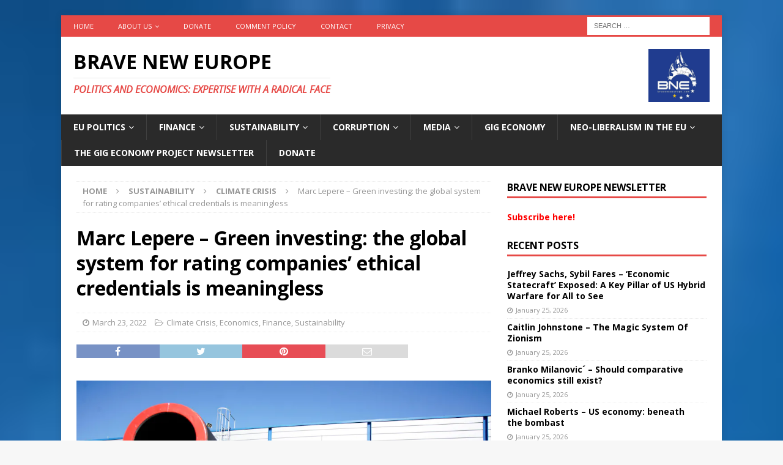

--- FILE ---
content_type: text/html; charset=UTF-8
request_url: https://braveneweurope.com/marc-lepere-green-investing-the-global-system-for-rating-companies-ethical-credentials-is-meaningless
body_size: 27518
content:
<!DOCTYPE html>
<html class="no-js mh-one-sb" lang="en-US">
<head>
<meta charset="UTF-8">
<meta name="viewport" content="width=device-width, initial-scale=1.0">
<link rel="profile" href="http://gmpg.org/xfn/11" />
<link rel="pingback" href="https://braveneweurope.com/xmlrpc.php" />
<meta name='robots' content='index, follow, max-image-preview:large, max-snippet:-1, max-video-preview:-1' />

	<!-- This site is optimized with the Yoast SEO plugin v22.6 - https://yoast.com/wordpress/plugins/seo/ -->
	<title>Marc Lepere - Green investing: the global system for rating companies’ ethical credentials is meaningless - Brave New Europe</title>
	<link rel="canonical" href="https://braveneweurope.com/marc-lepere-green-investing-the-global-system-for-rating-companies-ethical-credentials-is-meaningless" />
	<meta property="og:locale" content="en_US" />
	<meta property="og:type" content="article" />
	<meta property="og:title" content="Marc Lepere - Green investing: the global system for rating companies’ ethical credentials is meaningless - Brave New Europe" />
	<meta property="og:description" content="Tanks are green, right? Xinhua/Alamy Marc Lepere, King&#8217;s College London As the war in Ukraine rages, finance professionals on Wall Street and in Europe recently attracted outrage by suggesting that investing in arms manufacturers should [...]" />
	<meta property="og:url" content="https://braveneweurope.com/marc-lepere-green-investing-the-global-system-for-rating-companies-ethical-credentials-is-meaningless" />
	<meta property="og:site_name" content="Brave New Europe" />
	<meta property="article:publisher" content="https://www.facebook.com/BraveNewEurope" />
	<meta property="article:published_time" content="2022-03-23T21:54:00+00:00" />
	<meta property="article:modified_time" content="2022-03-23T21:42:38+00:00" />
	<meta property="og:image" content="https://counter.theconversation.com/content/179724/count.gif?distributor=republish-lightbox-advanced" />
	<meta name="author" content="Mathew D. Rose" />
	<meta name="twitter:card" content="summary_large_image" />
	<meta name="twitter:creator" content="@BRAVENEWEUROPE1" />
	<meta name="twitter:site" content="@BRAVENEWEUROPE1" />
	<meta name="twitter:label1" content="Written by" />
	<meta name="twitter:data1" content="Mathew D. Rose" />
	<meta name="twitter:label2" content="Est. reading time" />
	<meta name="twitter:data2" content="7 minutes" />
	<script type="application/ld+json" class="yoast-schema-graph">{"@context":"https://schema.org","@graph":[{"@type":"Article","@id":"https://braveneweurope.com/marc-lepere-green-investing-the-global-system-for-rating-companies-ethical-credentials-is-meaningless#article","isPartOf":{"@id":"https://braveneweurope.com/marc-lepere-green-investing-the-global-system-for-rating-companies-ethical-credentials-is-meaningless"},"author":{"name":"Mathew D. Rose","@id":"https://braveneweurope.com/#/schema/person/1b961007981ad6c467f5a40608c19f1a"},"headline":"Marc Lepere &#8211; Green investing: the global system for rating companies’ ethical credentials is meaningless","datePublished":"2022-03-23T21:54:00+00:00","dateModified":"2022-03-23T21:42:38+00:00","mainEntityOfPage":{"@id":"https://braveneweurope.com/marc-lepere-green-investing-the-global-system-for-rating-companies-ethical-credentials-is-meaningless"},"wordCount":1383,"commentCount":0,"publisher":{"@id":"https://braveneweurope.com/#organization"},"image":{"@id":"https://braveneweurope.com/marc-lepere-green-investing-the-global-system-for-rating-companies-ethical-credentials-is-meaningless#primaryimage"},"thumbnailUrl":"https://counter.theconversation.com/content/179724/count.gif?distributor=republish-lightbox-advanced","keywords":["Article","Marc Lepere"],"articleSection":["Climate Crisis","Economics","Finance","Sustainability"],"inLanguage":"en-US","potentialAction":[{"@type":"CommentAction","name":"Comment","target":["https://braveneweurope.com/marc-lepere-green-investing-the-global-system-for-rating-companies-ethical-credentials-is-meaningless#respond"]}]},{"@type":"WebPage","@id":"https://braveneweurope.com/marc-lepere-green-investing-the-global-system-for-rating-companies-ethical-credentials-is-meaningless","url":"https://braveneweurope.com/marc-lepere-green-investing-the-global-system-for-rating-companies-ethical-credentials-is-meaningless","name":"Marc Lepere - Green investing: the global system for rating companies’ ethical credentials is meaningless - Brave New Europe","isPartOf":{"@id":"https://braveneweurope.com/#website"},"primaryImageOfPage":{"@id":"https://braveneweurope.com/marc-lepere-green-investing-the-global-system-for-rating-companies-ethical-credentials-is-meaningless#primaryimage"},"image":{"@id":"https://braveneweurope.com/marc-lepere-green-investing-the-global-system-for-rating-companies-ethical-credentials-is-meaningless#primaryimage"},"thumbnailUrl":"https://counter.theconversation.com/content/179724/count.gif?distributor=republish-lightbox-advanced","datePublished":"2022-03-23T21:54:00+00:00","dateModified":"2022-03-23T21:42:38+00:00","breadcrumb":{"@id":"https://braveneweurope.com/marc-lepere-green-investing-the-global-system-for-rating-companies-ethical-credentials-is-meaningless#breadcrumb"},"inLanguage":"en-US","potentialAction":[{"@type":"ReadAction","target":["https://braveneweurope.com/marc-lepere-green-investing-the-global-system-for-rating-companies-ethical-credentials-is-meaningless"]}]},{"@type":"ImageObject","inLanguage":"en-US","@id":"https://braveneweurope.com/marc-lepere-green-investing-the-global-system-for-rating-companies-ethical-credentials-is-meaningless#primaryimage","url":"https://counter.theconversation.com/content/179724/count.gif?distributor=republish-lightbox-advanced","contentUrl":"https://counter.theconversation.com/content/179724/count.gif?distributor=republish-lightbox-advanced"},{"@type":"BreadcrumbList","@id":"https://braveneweurope.com/marc-lepere-green-investing-the-global-system-for-rating-companies-ethical-credentials-is-meaningless#breadcrumb","itemListElement":[{"@type":"ListItem","position":1,"name":"Home","item":"https://braveneweurope.com/"},{"@type":"ListItem","position":2,"name":"Marc Lepere &#8211; Green investing: the global system for rating companies’ ethical credentials is meaningless"}]},{"@type":"WebSite","@id":"https://braveneweurope.com/#website","url":"https://braveneweurope.com/","name":"Brave New Europe","description":"Politics and Economics: Expertise with a radical face","publisher":{"@id":"https://braveneweurope.com/#organization"},"potentialAction":[{"@type":"SearchAction","target":{"@type":"EntryPoint","urlTemplate":"https://braveneweurope.com/?s={search_term_string}"},"query-input":"required name=search_term_string"}],"inLanguage":"en-US"},{"@type":"Organization","@id":"https://braveneweurope.com/#organization","name":"Brave New Europe","url":"https://braveneweurope.com/","logo":{"@type":"ImageObject","inLanguage":"en-US","@id":"https://braveneweurope.com/#/schema/logo/image/","url":"https://braveneweurope.com/wp-content/uploads/2018/09/BNE_Logo_final.jpg","contentUrl":"https://braveneweurope.com/wp-content/uploads/2018/09/BNE_Logo_final.jpg","width":3029,"height":3057,"caption":"Brave New Europe"},"image":{"@id":"https://braveneweurope.com/#/schema/logo/image/"},"sameAs":["https://www.facebook.com/BraveNewEurope","https://x.com/BRAVENEWEUROPE1"]},{"@type":"Person","@id":"https://braveneweurope.com/#/schema/person/1b961007981ad6c467f5a40608c19f1a","name":"Mathew D. Rose","image":{"@type":"ImageObject","inLanguage":"en-US","@id":"https://braveneweurope.com/#/schema/person/image/","url":"https://secure.gravatar.com/avatar/2064d76411f69a83d6dcdcd700fcee78?s=96&d=mm&r=g","contentUrl":"https://secure.gravatar.com/avatar/2064d76411f69a83d6dcdcd700fcee78?s=96&d=mm&r=g","caption":"Mathew D. Rose"},"url":"https://braveneweurope.com/author/mdrose"}]}</script>
	<!-- / Yoast SEO plugin. -->


<link rel='dns-prefetch' href='//fonts.googleapis.com' />
<link rel="alternate" type="application/rss+xml" title="Brave New Europe &raquo; Feed" href="https://braveneweurope.com/feed" />
<link rel="alternate" type="application/rss+xml" title="Brave New Europe &raquo; Comments Feed" href="https://braveneweurope.com/comments/feed" />
<link rel="alternate" type="application/rss+xml" title="Brave New Europe &raquo; Marc Lepere &#8211; Green investing: the global system for rating companies’ ethical credentials is meaningless Comments Feed" href="https://braveneweurope.com/marc-lepere-green-investing-the-global-system-for-rating-companies-ethical-credentials-is-meaningless/feed" />
		<!-- This site uses the Google Analytics by MonsterInsights plugin v8.27.0 - Using Analytics tracking - https://www.monsterinsights.com/ -->
							<script src="//www.googletagmanager.com/gtag/js?id=G-63ENGTPHKM"  data-cfasync="false" data-wpfc-render="false" type="text/javascript" async></script>
			<script data-cfasync="false" data-wpfc-render="false" type="text/javascript">
				var mi_version = '8.27.0';
				var mi_track_user = true;
				var mi_no_track_reason = '';
								var MonsterInsightsDefaultLocations = {"page_location":"https:\/\/braveneweurope.com\/marc-lepere-green-investing-the-global-system-for-rating-companies-ethical-credentials-is-meaningless\/"};
				if ( typeof MonsterInsightsPrivacyGuardFilter === 'function' ) {
					var MonsterInsightsLocations = (typeof MonsterInsightsExcludeQuery === 'object') ? MonsterInsightsPrivacyGuardFilter( MonsterInsightsExcludeQuery ) : MonsterInsightsPrivacyGuardFilter( MonsterInsightsDefaultLocations );
				} else {
					var MonsterInsightsLocations = (typeof MonsterInsightsExcludeQuery === 'object') ? MonsterInsightsExcludeQuery : MonsterInsightsDefaultLocations;
				}

								var disableStrs = [
										'ga-disable-G-63ENGTPHKM',
									];

				/* Function to detect opted out users */
				function __gtagTrackerIsOptedOut() {
					for (var index = 0; index < disableStrs.length; index++) {
						if (document.cookie.indexOf(disableStrs[index] + '=true') > -1) {
							return true;
						}
					}

					return false;
				}

				/* Disable tracking if the opt-out cookie exists. */
				if (__gtagTrackerIsOptedOut()) {
					for (var index = 0; index < disableStrs.length; index++) {
						window[disableStrs[index]] = true;
					}
				}

				/* Opt-out function */
				function __gtagTrackerOptout() {
					for (var index = 0; index < disableStrs.length; index++) {
						document.cookie = disableStrs[index] + '=true; expires=Thu, 31 Dec 2099 23:59:59 UTC; path=/';
						window[disableStrs[index]] = true;
					}
				}

				if ('undefined' === typeof gaOptout) {
					function gaOptout() {
						__gtagTrackerOptout();
					}
				}
								window.dataLayer = window.dataLayer || [];

				window.MonsterInsightsDualTracker = {
					helpers: {},
					trackers: {},
				};
				if (mi_track_user) {
					function __gtagDataLayer() {
						dataLayer.push(arguments);
					}

					function __gtagTracker(type, name, parameters) {
						if (!parameters) {
							parameters = {};
						}

						if (parameters.send_to) {
							__gtagDataLayer.apply(null, arguments);
							return;
						}

						if (type === 'event') {
														parameters.send_to = monsterinsights_frontend.v4_id;
							var hookName = name;
							if (typeof parameters['event_category'] !== 'undefined') {
								hookName = parameters['event_category'] + ':' + name;
							}

							if (typeof MonsterInsightsDualTracker.trackers[hookName] !== 'undefined') {
								MonsterInsightsDualTracker.trackers[hookName](parameters);
							} else {
								__gtagDataLayer('event', name, parameters);
							}
							
						} else {
							__gtagDataLayer.apply(null, arguments);
						}
					}

					__gtagTracker('js', new Date());
					__gtagTracker('set', {
						'developer_id.dZGIzZG': true,
											});
					if ( MonsterInsightsLocations.page_location ) {
						__gtagTracker('set', MonsterInsightsLocations);
					}
										__gtagTracker('config', 'G-63ENGTPHKM', {"forceSSL":"true","anonymize_ip":"true"} );
															window.gtag = __gtagTracker;										(function () {
						/* https://developers.google.com/analytics/devguides/collection/analyticsjs/ */
						/* ga and __gaTracker compatibility shim. */
						var noopfn = function () {
							return null;
						};
						var newtracker = function () {
							return new Tracker();
						};
						var Tracker = function () {
							return null;
						};
						var p = Tracker.prototype;
						p.get = noopfn;
						p.set = noopfn;
						p.send = function () {
							var args = Array.prototype.slice.call(arguments);
							args.unshift('send');
							__gaTracker.apply(null, args);
						};
						var __gaTracker = function () {
							var len = arguments.length;
							if (len === 0) {
								return;
							}
							var f = arguments[len - 1];
							if (typeof f !== 'object' || f === null || typeof f.hitCallback !== 'function') {
								if ('send' === arguments[0]) {
									var hitConverted, hitObject = false, action;
									if ('event' === arguments[1]) {
										if ('undefined' !== typeof arguments[3]) {
											hitObject = {
												'eventAction': arguments[3],
												'eventCategory': arguments[2],
												'eventLabel': arguments[4],
												'value': arguments[5] ? arguments[5] : 1,
											}
										}
									}
									if ('pageview' === arguments[1]) {
										if ('undefined' !== typeof arguments[2]) {
											hitObject = {
												'eventAction': 'page_view',
												'page_path': arguments[2],
											}
										}
									}
									if (typeof arguments[2] === 'object') {
										hitObject = arguments[2];
									}
									if (typeof arguments[5] === 'object') {
										Object.assign(hitObject, arguments[5]);
									}
									if ('undefined' !== typeof arguments[1].hitType) {
										hitObject = arguments[1];
										if ('pageview' === hitObject.hitType) {
											hitObject.eventAction = 'page_view';
										}
									}
									if (hitObject) {
										action = 'timing' === arguments[1].hitType ? 'timing_complete' : hitObject.eventAction;
										hitConverted = mapArgs(hitObject);
										__gtagTracker('event', action, hitConverted);
									}
								}
								return;
							}

							function mapArgs(args) {
								var arg, hit = {};
								var gaMap = {
									'eventCategory': 'event_category',
									'eventAction': 'event_action',
									'eventLabel': 'event_label',
									'eventValue': 'event_value',
									'nonInteraction': 'non_interaction',
									'timingCategory': 'event_category',
									'timingVar': 'name',
									'timingValue': 'value',
									'timingLabel': 'event_label',
									'page': 'page_path',
									'location': 'page_location',
									'title': 'page_title',
									'referrer' : 'page_referrer',
								};
								for (arg in args) {
																		if (!(!args.hasOwnProperty(arg) || !gaMap.hasOwnProperty(arg))) {
										hit[gaMap[arg]] = args[arg];
									} else {
										hit[arg] = args[arg];
									}
								}
								return hit;
							}

							try {
								f.hitCallback();
							} catch (ex) {
							}
						};
						__gaTracker.create = newtracker;
						__gaTracker.getByName = newtracker;
						__gaTracker.getAll = function () {
							return [];
						};
						__gaTracker.remove = noopfn;
						__gaTracker.loaded = true;
						window['__gaTracker'] = __gaTracker;
					})();
									} else {
										console.log("");
					(function () {
						function __gtagTracker() {
							return null;
						}

						window['__gtagTracker'] = __gtagTracker;
						window['gtag'] = __gtagTracker;
					})();
									}
			</script>
				<!-- / Google Analytics by MonsterInsights -->
		<script type="text/javascript">
window._wpemojiSettings = {"baseUrl":"https:\/\/s.w.org\/images\/core\/emoji\/14.0.0\/72x72\/","ext":".png","svgUrl":"https:\/\/s.w.org\/images\/core\/emoji\/14.0.0\/svg\/","svgExt":".svg","source":{"concatemoji":"https:\/\/braveneweurope.com\/wp-includes\/js\/wp-emoji-release.min.js?ver=6.3"}};
/*! This file is auto-generated */
!function(i,n){var o,s,e;function c(e){try{var t={supportTests:e,timestamp:(new Date).valueOf()};sessionStorage.setItem(o,JSON.stringify(t))}catch(e){}}function p(e,t,n){e.clearRect(0,0,e.canvas.width,e.canvas.height),e.fillText(t,0,0);var t=new Uint32Array(e.getImageData(0,0,e.canvas.width,e.canvas.height).data),r=(e.clearRect(0,0,e.canvas.width,e.canvas.height),e.fillText(n,0,0),new Uint32Array(e.getImageData(0,0,e.canvas.width,e.canvas.height).data));return t.every(function(e,t){return e===r[t]})}function u(e,t,n){switch(t){case"flag":return n(e,"\ud83c\udff3\ufe0f\u200d\u26a7\ufe0f","\ud83c\udff3\ufe0f\u200b\u26a7\ufe0f")?!1:!n(e,"\ud83c\uddfa\ud83c\uddf3","\ud83c\uddfa\u200b\ud83c\uddf3")&&!n(e,"\ud83c\udff4\udb40\udc67\udb40\udc62\udb40\udc65\udb40\udc6e\udb40\udc67\udb40\udc7f","\ud83c\udff4\u200b\udb40\udc67\u200b\udb40\udc62\u200b\udb40\udc65\u200b\udb40\udc6e\u200b\udb40\udc67\u200b\udb40\udc7f");case"emoji":return!n(e,"\ud83e\udef1\ud83c\udffb\u200d\ud83e\udef2\ud83c\udfff","\ud83e\udef1\ud83c\udffb\u200b\ud83e\udef2\ud83c\udfff")}return!1}function f(e,t,n){var r="undefined"!=typeof WorkerGlobalScope&&self instanceof WorkerGlobalScope?new OffscreenCanvas(300,150):i.createElement("canvas"),a=r.getContext("2d",{willReadFrequently:!0}),o=(a.textBaseline="top",a.font="600 32px Arial",{});return e.forEach(function(e){o[e]=t(a,e,n)}),o}function t(e){var t=i.createElement("script");t.src=e,t.defer=!0,i.head.appendChild(t)}"undefined"!=typeof Promise&&(o="wpEmojiSettingsSupports",s=["flag","emoji"],n.supports={everything:!0,everythingExceptFlag:!0},e=new Promise(function(e){i.addEventListener("DOMContentLoaded",e,{once:!0})}),new Promise(function(t){var n=function(){try{var e=JSON.parse(sessionStorage.getItem(o));if("object"==typeof e&&"number"==typeof e.timestamp&&(new Date).valueOf()<e.timestamp+604800&&"object"==typeof e.supportTests)return e.supportTests}catch(e){}return null}();if(!n){if("undefined"!=typeof Worker&&"undefined"!=typeof OffscreenCanvas&&"undefined"!=typeof URL&&URL.createObjectURL&&"undefined"!=typeof Blob)try{var e="postMessage("+f.toString()+"("+[JSON.stringify(s),u.toString(),p.toString()].join(",")+"));",r=new Blob([e],{type:"text/javascript"}),a=new Worker(URL.createObjectURL(r),{name:"wpTestEmojiSupports"});return void(a.onmessage=function(e){c(n=e.data),a.terminate(),t(n)})}catch(e){}c(n=f(s,u,p))}t(n)}).then(function(e){for(var t in e)n.supports[t]=e[t],n.supports.everything=n.supports.everything&&n.supports[t],"flag"!==t&&(n.supports.everythingExceptFlag=n.supports.everythingExceptFlag&&n.supports[t]);n.supports.everythingExceptFlag=n.supports.everythingExceptFlag&&!n.supports.flag,n.DOMReady=!1,n.readyCallback=function(){n.DOMReady=!0}}).then(function(){return e}).then(function(){var e;n.supports.everything||(n.readyCallback(),(e=n.source||{}).concatemoji?t(e.concatemoji):e.wpemoji&&e.twemoji&&(t(e.twemoji),t(e.wpemoji)))}))}((window,document),window._wpemojiSettings);
</script>
<style type="text/css">
img.wp-smiley,
img.emoji {
	display: inline !important;
	border: none !important;
	box-shadow: none !important;
	height: 1em !important;
	width: 1em !important;
	margin: 0 0.07em !important;
	vertical-align: -0.1em !important;
	background: none !important;
	padding: 0 !important;
}
</style>
	<link rel='stylesheet' id='wp-block-library-css' href='https://braveneweurope.com/wp-includes/css/dist/block-library/style.min.css?ver=6.3' type='text/css' media='all' />
<style id='classic-theme-styles-inline-css' type='text/css'>
/*! This file is auto-generated */
.wp-block-button__link{color:#fff;background-color:#32373c;border-radius:9999px;box-shadow:none;text-decoration:none;padding:calc(.667em + 2px) calc(1.333em + 2px);font-size:1.125em}.wp-block-file__button{background:#32373c;color:#fff;text-decoration:none}
</style>
<style id='global-styles-inline-css' type='text/css'>
body{--wp--preset--color--black: #000000;--wp--preset--color--cyan-bluish-gray: #abb8c3;--wp--preset--color--white: #ffffff;--wp--preset--color--pale-pink: #f78da7;--wp--preset--color--vivid-red: #cf2e2e;--wp--preset--color--luminous-vivid-orange: #ff6900;--wp--preset--color--luminous-vivid-amber: #fcb900;--wp--preset--color--light-green-cyan: #7bdcb5;--wp--preset--color--vivid-green-cyan: #00d084;--wp--preset--color--pale-cyan-blue: #8ed1fc;--wp--preset--color--vivid-cyan-blue: #0693e3;--wp--preset--color--vivid-purple: #9b51e0;--wp--preset--gradient--vivid-cyan-blue-to-vivid-purple: linear-gradient(135deg,rgba(6,147,227,1) 0%,rgb(155,81,224) 100%);--wp--preset--gradient--light-green-cyan-to-vivid-green-cyan: linear-gradient(135deg,rgb(122,220,180) 0%,rgb(0,208,130) 100%);--wp--preset--gradient--luminous-vivid-amber-to-luminous-vivid-orange: linear-gradient(135deg,rgba(252,185,0,1) 0%,rgba(255,105,0,1) 100%);--wp--preset--gradient--luminous-vivid-orange-to-vivid-red: linear-gradient(135deg,rgba(255,105,0,1) 0%,rgb(207,46,46) 100%);--wp--preset--gradient--very-light-gray-to-cyan-bluish-gray: linear-gradient(135deg,rgb(238,238,238) 0%,rgb(169,184,195) 100%);--wp--preset--gradient--cool-to-warm-spectrum: linear-gradient(135deg,rgb(74,234,220) 0%,rgb(151,120,209) 20%,rgb(207,42,186) 40%,rgb(238,44,130) 60%,rgb(251,105,98) 80%,rgb(254,248,76) 100%);--wp--preset--gradient--blush-light-purple: linear-gradient(135deg,rgb(255,206,236) 0%,rgb(152,150,240) 100%);--wp--preset--gradient--blush-bordeaux: linear-gradient(135deg,rgb(254,205,165) 0%,rgb(254,45,45) 50%,rgb(107,0,62) 100%);--wp--preset--gradient--luminous-dusk: linear-gradient(135deg,rgb(255,203,112) 0%,rgb(199,81,192) 50%,rgb(65,88,208) 100%);--wp--preset--gradient--pale-ocean: linear-gradient(135deg,rgb(255,245,203) 0%,rgb(182,227,212) 50%,rgb(51,167,181) 100%);--wp--preset--gradient--electric-grass: linear-gradient(135deg,rgb(202,248,128) 0%,rgb(113,206,126) 100%);--wp--preset--gradient--midnight: linear-gradient(135deg,rgb(2,3,129) 0%,rgb(40,116,252) 100%);--wp--preset--font-size--small: 13px;--wp--preset--font-size--medium: 20px;--wp--preset--font-size--large: 36px;--wp--preset--font-size--x-large: 42px;--wp--preset--spacing--20: 0.44rem;--wp--preset--spacing--30: 0.67rem;--wp--preset--spacing--40: 1rem;--wp--preset--spacing--50: 1.5rem;--wp--preset--spacing--60: 2.25rem;--wp--preset--spacing--70: 3.38rem;--wp--preset--spacing--80: 5.06rem;--wp--preset--shadow--natural: 6px 6px 9px rgba(0, 0, 0, 0.2);--wp--preset--shadow--deep: 12px 12px 50px rgba(0, 0, 0, 0.4);--wp--preset--shadow--sharp: 6px 6px 0px rgba(0, 0, 0, 0.2);--wp--preset--shadow--outlined: 6px 6px 0px -3px rgba(255, 255, 255, 1), 6px 6px rgba(0, 0, 0, 1);--wp--preset--shadow--crisp: 6px 6px 0px rgba(0, 0, 0, 1);}:where(.is-layout-flex){gap: 0.5em;}:where(.is-layout-grid){gap: 0.5em;}body .is-layout-flow > .alignleft{float: left;margin-inline-start: 0;margin-inline-end: 2em;}body .is-layout-flow > .alignright{float: right;margin-inline-start: 2em;margin-inline-end: 0;}body .is-layout-flow > .aligncenter{margin-left: auto !important;margin-right: auto !important;}body .is-layout-constrained > .alignleft{float: left;margin-inline-start: 0;margin-inline-end: 2em;}body .is-layout-constrained > .alignright{float: right;margin-inline-start: 2em;margin-inline-end: 0;}body .is-layout-constrained > .aligncenter{margin-left: auto !important;margin-right: auto !important;}body .is-layout-constrained > :where(:not(.alignleft):not(.alignright):not(.alignfull)){max-width: var(--wp--style--global--content-size);margin-left: auto !important;margin-right: auto !important;}body .is-layout-constrained > .alignwide{max-width: var(--wp--style--global--wide-size);}body .is-layout-flex{display: flex;}body .is-layout-flex{flex-wrap: wrap;align-items: center;}body .is-layout-flex > *{margin: 0;}body .is-layout-grid{display: grid;}body .is-layout-grid > *{margin: 0;}:where(.wp-block-columns.is-layout-flex){gap: 2em;}:where(.wp-block-columns.is-layout-grid){gap: 2em;}:where(.wp-block-post-template.is-layout-flex){gap: 1.25em;}:where(.wp-block-post-template.is-layout-grid){gap: 1.25em;}.has-black-color{color: var(--wp--preset--color--black) !important;}.has-cyan-bluish-gray-color{color: var(--wp--preset--color--cyan-bluish-gray) !important;}.has-white-color{color: var(--wp--preset--color--white) !important;}.has-pale-pink-color{color: var(--wp--preset--color--pale-pink) !important;}.has-vivid-red-color{color: var(--wp--preset--color--vivid-red) !important;}.has-luminous-vivid-orange-color{color: var(--wp--preset--color--luminous-vivid-orange) !important;}.has-luminous-vivid-amber-color{color: var(--wp--preset--color--luminous-vivid-amber) !important;}.has-light-green-cyan-color{color: var(--wp--preset--color--light-green-cyan) !important;}.has-vivid-green-cyan-color{color: var(--wp--preset--color--vivid-green-cyan) !important;}.has-pale-cyan-blue-color{color: var(--wp--preset--color--pale-cyan-blue) !important;}.has-vivid-cyan-blue-color{color: var(--wp--preset--color--vivid-cyan-blue) !important;}.has-vivid-purple-color{color: var(--wp--preset--color--vivid-purple) !important;}.has-black-background-color{background-color: var(--wp--preset--color--black) !important;}.has-cyan-bluish-gray-background-color{background-color: var(--wp--preset--color--cyan-bluish-gray) !important;}.has-white-background-color{background-color: var(--wp--preset--color--white) !important;}.has-pale-pink-background-color{background-color: var(--wp--preset--color--pale-pink) !important;}.has-vivid-red-background-color{background-color: var(--wp--preset--color--vivid-red) !important;}.has-luminous-vivid-orange-background-color{background-color: var(--wp--preset--color--luminous-vivid-orange) !important;}.has-luminous-vivid-amber-background-color{background-color: var(--wp--preset--color--luminous-vivid-amber) !important;}.has-light-green-cyan-background-color{background-color: var(--wp--preset--color--light-green-cyan) !important;}.has-vivid-green-cyan-background-color{background-color: var(--wp--preset--color--vivid-green-cyan) !important;}.has-pale-cyan-blue-background-color{background-color: var(--wp--preset--color--pale-cyan-blue) !important;}.has-vivid-cyan-blue-background-color{background-color: var(--wp--preset--color--vivid-cyan-blue) !important;}.has-vivid-purple-background-color{background-color: var(--wp--preset--color--vivid-purple) !important;}.has-black-border-color{border-color: var(--wp--preset--color--black) !important;}.has-cyan-bluish-gray-border-color{border-color: var(--wp--preset--color--cyan-bluish-gray) !important;}.has-white-border-color{border-color: var(--wp--preset--color--white) !important;}.has-pale-pink-border-color{border-color: var(--wp--preset--color--pale-pink) !important;}.has-vivid-red-border-color{border-color: var(--wp--preset--color--vivid-red) !important;}.has-luminous-vivid-orange-border-color{border-color: var(--wp--preset--color--luminous-vivid-orange) !important;}.has-luminous-vivid-amber-border-color{border-color: var(--wp--preset--color--luminous-vivid-amber) !important;}.has-light-green-cyan-border-color{border-color: var(--wp--preset--color--light-green-cyan) !important;}.has-vivid-green-cyan-border-color{border-color: var(--wp--preset--color--vivid-green-cyan) !important;}.has-pale-cyan-blue-border-color{border-color: var(--wp--preset--color--pale-cyan-blue) !important;}.has-vivid-cyan-blue-border-color{border-color: var(--wp--preset--color--vivid-cyan-blue) !important;}.has-vivid-purple-border-color{border-color: var(--wp--preset--color--vivid-purple) !important;}.has-vivid-cyan-blue-to-vivid-purple-gradient-background{background: var(--wp--preset--gradient--vivid-cyan-blue-to-vivid-purple) !important;}.has-light-green-cyan-to-vivid-green-cyan-gradient-background{background: var(--wp--preset--gradient--light-green-cyan-to-vivid-green-cyan) !important;}.has-luminous-vivid-amber-to-luminous-vivid-orange-gradient-background{background: var(--wp--preset--gradient--luminous-vivid-amber-to-luminous-vivid-orange) !important;}.has-luminous-vivid-orange-to-vivid-red-gradient-background{background: var(--wp--preset--gradient--luminous-vivid-orange-to-vivid-red) !important;}.has-very-light-gray-to-cyan-bluish-gray-gradient-background{background: var(--wp--preset--gradient--very-light-gray-to-cyan-bluish-gray) !important;}.has-cool-to-warm-spectrum-gradient-background{background: var(--wp--preset--gradient--cool-to-warm-spectrum) !important;}.has-blush-light-purple-gradient-background{background: var(--wp--preset--gradient--blush-light-purple) !important;}.has-blush-bordeaux-gradient-background{background: var(--wp--preset--gradient--blush-bordeaux) !important;}.has-luminous-dusk-gradient-background{background: var(--wp--preset--gradient--luminous-dusk) !important;}.has-pale-ocean-gradient-background{background: var(--wp--preset--gradient--pale-ocean) !important;}.has-electric-grass-gradient-background{background: var(--wp--preset--gradient--electric-grass) !important;}.has-midnight-gradient-background{background: var(--wp--preset--gradient--midnight) !important;}.has-small-font-size{font-size: var(--wp--preset--font-size--small) !important;}.has-medium-font-size{font-size: var(--wp--preset--font-size--medium) !important;}.has-large-font-size{font-size: var(--wp--preset--font-size--large) !important;}.has-x-large-font-size{font-size: var(--wp--preset--font-size--x-large) !important;}
.wp-block-navigation a:where(:not(.wp-element-button)){color: inherit;}
:where(.wp-block-post-template.is-layout-flex){gap: 1.25em;}:where(.wp-block-post-template.is-layout-grid){gap: 1.25em;}
:where(.wp-block-columns.is-layout-flex){gap: 2em;}:where(.wp-block-columns.is-layout-grid){gap: 2em;}
.wp-block-pullquote{font-size: 1.5em;line-height: 1.6;}
</style>
<link rel='stylesheet' id='mh-magazine-css' href='https://braveneweurope.com/wp-content/themes/mh-magazine/style.css?ver=3.8.1' type='text/css' media='all' />
<link rel='stylesheet' id='mh-font-awesome-css' href='https://braveneweurope.com/wp-content/themes/mh-magazine/includes/font-awesome.min.css' type='text/css' media='all' />
<link rel='stylesheet' id='mh-google-fonts-css' href='https://fonts.googleapis.com/css?family=Open+Sans:300,400,400italic,600,700' type='text/css' media='all' />
<script type='text/javascript' src='https://braveneweurope.com/wp-content/plugins/google-analytics-for-wordpress/assets/js/frontend-gtag.min.js?ver=8.27.0' id='monsterinsights-frontend-script-js'></script>
<script data-cfasync="false" data-wpfc-render="false" type="text/javascript" id='monsterinsights-frontend-script-js-extra'>/* <![CDATA[ */
var monsterinsights_frontend = {"js_events_tracking":"true","download_extensions":"doc,pdf,ppt,zip,xls,docx,pptx,xlsx","inbound_paths":"[]","home_url":"https:\/\/braveneweurope.com","hash_tracking":"false","v4_id":"G-63ENGTPHKM"};/* ]]> */
</script>
<script type='text/javascript' src='https://braveneweurope.com/wp-includes/js/jquery/jquery.min.js?ver=3.7.0' id='jquery-core-js'></script>
<script type='text/javascript' src='https://braveneweurope.com/wp-includes/js/jquery/jquery-migrate.min.js?ver=3.4.1' id='jquery-migrate-js'></script>
<script type='text/javascript' src='https://braveneweurope.com/wp-content/themes/mh-magazine/js/scripts.js?ver=3.8.1' id='mh-scripts-js'></script>
<link rel="https://api.w.org/" href="https://braveneweurope.com/wp-json/" /><link rel="alternate" type="application/json" href="https://braveneweurope.com/wp-json/wp/v2/posts/27801" /><link rel="EditURI" type="application/rsd+xml" title="RSD" href="https://braveneweurope.com/xmlrpc.php?rsd" />
<meta name="generator" content="WordPress 6.3" />
<link rel='shortlink' href='https://braveneweurope.com/?p=27801' />
<link rel="alternate" type="application/json+oembed" href="https://braveneweurope.com/wp-json/oembed/1.0/embed?url=https%3A%2F%2Fbraveneweurope.com%2Fmarc-lepere-green-investing-the-global-system-for-rating-companies-ethical-credentials-is-meaningless" />
<link rel="alternate" type="text/xml+oembed" href="https://braveneweurope.com/wp-json/oembed/1.0/embed?url=https%3A%2F%2Fbraveneweurope.com%2Fmarc-lepere-green-investing-the-global-system-for-rating-companies-ethical-credentials-is-meaningless&#038;format=xml" />
<!--[if lt IE 9]>
<script src="https://braveneweurope.com/wp-content/themes/mh-magazine/js/css3-mediaqueries.js"></script>
<![endif]-->
<style type="text/css">.recentcomments a{display:inline !important;padding:0 !important;margin:0 !important;}</style><style type="text/css" id="custom-background-css">
body.custom-background { background-image: url("https://braveneweurope.com/wp-content/uploads/2017/06/eu-flag-1149258-1599x2438-197x300.jpg"); background-position: center center; background-size: cover; background-repeat: no-repeat; background-attachment: scroll; }
</style>
	<link rel="icon" href="https://braveneweurope.com/wp-content/uploads/2017/09/cropped-bne_logo-32x32.jpg" sizes="32x32" />
<link rel="icon" href="https://braveneweurope.com/wp-content/uploads/2017/09/cropped-bne_logo-192x192.jpg" sizes="192x192" />
<link rel="apple-touch-icon" href="https://braveneweurope.com/wp-content/uploads/2017/09/cropped-bne_logo-180x180.jpg" />
<meta name="msapplication-TileImage" content="https://braveneweurope.com/wp-content/uploads/2017/09/cropped-bne_logo-270x270.jpg" />
		<style type="text/css" id="wp-custom-css">
			/*
Füge deinen eigenen CSS-Code nach diesem Kommentar hinter dem abschließenden Schrägstrich ein. 

Klicke auf das Hilfe-Symbol oben, um mehr zu erfahren.
*/

Xh1.mh-header-title { font-size: 2.5rem;}
X.mh-header::after {
  content: 'DUMMY - Launch on September 18th';
  z-index: 100; width: 100%; 
  position: absolute; left: 8%; 
  top: 220px; font-weight: bold; 
  font-size: 100px; color: black; 
  opacity: 0.2; transform: rotate(-30deg);
  pointer-events: none;
}

.single-post h3 {
  font-style: italic;
  font-weight: bold;
  font-size: medium;
}
.single-post .entry-thumbnail img {
    height: 200px;
}
.mh-share-buttons {
    margin-bottom: 15px;
    height: 22px;
}
.mh-share-button {
    font-size: 12px;
    padding: 3px 0;
}
.mh-share-buttons .fa {
    font-size: 16px;
}
.single-post figure.entry-thumbnail {
   float: left;
   margin: 20px;
}
.entry-content figure.entry-thumbnail img {
  width: inherit;
}
.mh-posts-grid-thumb, .mh-custom-posts-thumb-xl {
  display: none;
}
.mh-site-logo .custom-logo {
   max-width: 100px;
   float: right;
}
.mh-copyright-wrap::after {
    color: silver;
    content: "(C) 2017-2023 braveneweurope.com";
	font-size: smaller;
}
.mh-copyright {
   display: none;
}
SPAN.entry-meta-comments, SPAN.entry-meta-author {
  display: none;
}
.mh-googleplus {
	  display: none;
}
.mh-spotlight-caption {
	top: 59%;
}
/* just on gig page */
.sender-form-field {
	display: none;
}
.category-gig-economy .sender-form-field, .postid-15806 .sender-form-field {
	display: block;
}
.category-gig-economy #custom_html-11, .postid-15806 #custom_html-11{
	display: none;
}
#block-23 {
	text-align: center;
	border: 7px solid blue;
	padding: 5px;
  font-size: large !important;
}		</style>
		</head>
<body id="mh-mobile" class="post-template-default single single-post postid-27801 single-format-standard custom-background wp-custom-logo mh-boxed-layout mh-right-sb mh-loop-layout1 mh-widget-layout1" itemscope="itemscope" itemtype="http://schema.org/WebPage">
<div class="mh-container mh-container-outer">
<div class="mh-header-nav-mobile clearfix"></div>
	<div class="mh-preheader">
    	<div class="mh-container mh-container-inner mh-row clearfix">
							<div class="mh-header-bar-content mh-header-bar-top-left mh-col-2-3 clearfix">
											<nav class="mh-navigation mh-header-nav mh-header-nav-top clearfix" itemscope="itemscope" itemtype="http://schema.org/SiteNavigationElement">
							<div class="menu-menu-2-container"><ul id="menu-menu-2" class="menu"><li id="menu-item-242" class="menu-item menu-item-type-post_type menu-item-object-page menu-item-home menu-item-242"><a href="https://braveneweurope.com/">Home</a></li>
<li id="menu-item-243" class="menu-item menu-item-type-post_type menu-item-object-page menu-item-has-children menu-item-243"><a href="https://braveneweurope.com/about-us">About us</a>
<ul class="sub-menu">
	<li id="menu-item-248" class="menu-item menu-item-type-post_type menu-item-object-page menu-item-248"><a href="https://braveneweurope.com/our-goal">Our Goal</a></li>
	<li id="menu-item-249" class="menu-item menu-item-type-post_type menu-item-object-page menu-item-249"><a href="https://braveneweurope.com/authors">Authors</a></li>
	<li id="menu-item-284" class="menu-item menu-item-type-post_type menu-item-object-page menu-item-284"><a href="https://braveneweurope.com/editors">Editors</a></li>
	<li id="menu-item-250" class="menu-item menu-item-type-post_type menu-item-object-page menu-item-250"><a href="https://braveneweurope.com/structure">Structure</a></li>
	<li id="menu-item-253" class="menu-item menu-item-type-post_type menu-item-object-page menu-item-253"><a href="https://braveneweurope.com/funding">Funding</a></li>
</ul>
</li>
<li id="menu-item-32169" class="menu-item menu-item-type-post_type menu-item-object-page menu-item-32169"><a href="https://braveneweurope.com/donate">Donate</a></li>
<li id="menu-item-246" class="menu-item menu-item-type-post_type menu-item-object-page menu-item-246"><a href="https://braveneweurope.com/comments">Comment policy</a></li>
<li id="menu-item-247" class="menu-item menu-item-type-post_type menu-item-object-page menu-item-247"><a href="https://braveneweurope.com/contacts">Contact</a></li>
<li id="menu-item-5103" class="menu-item menu-item-type-post_type menu-item-object-page menu-item-5103"><a href="https://braveneweurope.com/datenschutz">Privacy</a></li>
</ul></div>						</nav>
									</div>
										<div class="mh-header-bar-content mh-header-bar-top-right mh-col-1-3 clearfix">
											<aside class="mh-header-search mh-header-search-top">
							<form role="search" method="get" class="search-form" action="https://braveneweurope.com/">
				<label>
					<span class="screen-reader-text">Search for:</span>
					<input type="search" class="search-field" placeholder="Search &hellip;" value="" name="s" />
				</label>
				<input type="submit" class="search-submit" value="Search" />
			</form>						</aside>
									</div>
					</div>
	</div>
<header class="mh-header" itemscope="itemscope" itemtype="http://schema.org/WPHeader">
	<div class="mh-container mh-container-inner clearfix">
		<div class="mh-custom-header clearfix">
<div class="mh-header-columns mh-row clearfix">
<div class="mh-col-1-1 mh-site-identity">
<div class="mh-site-logo" role="banner" itemscope="itemscope" itemtype="http://schema.org/Brand">
<a href="https://braveneweurope.com/" class="custom-logo-link" rel="home"><img width="960" height="839" src="https://braveneweurope.com/wp-content/uploads/2017/09/cropped-bne_log_big.jpg" class="custom-logo" alt="Brave New Europe" decoding="async" fetchpriority="high" srcset="https://braveneweurope.com/wp-content/uploads/2017/09/cropped-bne_log_big.jpg 960w, https://braveneweurope.com/wp-content/uploads/2017/09/cropped-bne_log_big-300x262.jpg 300w, https://braveneweurope.com/wp-content/uploads/2017/09/cropped-bne_log_big-768x671.jpg 768w" sizes="(max-width: 960px) 100vw, 960px" /></a><div class="mh-header-text">
<a class="mh-header-text-link" href="https://braveneweurope.com/" title="Brave New Europe" rel="home">
<h2 class="mh-header-title">Brave New Europe</h2>
<h3 class="mh-header-tagline">Politics and Economics: Expertise with a radical face</h3>
</a>
</div>
</div>
</div>
</div>
</div>
	</div>
	<div class="mh-main-nav-wrap">
		<nav class="mh-navigation mh-main-nav mh-container mh-container-inner clearfix" itemscope="itemscope" itemtype="http://schema.org/SiteNavigationElement">
			<div class="menu-menu-1-container"><ul id="menu-menu-1" class="menu"><li id="menu-item-237" class="menu-item menu-item-type-taxonomy menu-item-object-category menu-item-has-children menu-item-237"><a href="https://braveneweurope.com/category/eu-politics">EU politics</a>
<ul class="sub-menu">
	<li id="menu-item-1652" class="menu-item menu-item-type-taxonomy menu-item-object-category menu-item-1652"><a href="https://braveneweurope.com/category/eu-politics/eu-institutions">EU-Institutions</a></li>
	<li id="menu-item-1653" class="menu-item menu-item-type-taxonomy menu-item-object-category menu-item-1653"><a href="https://braveneweurope.com/category/eu-politics/national-politics">National Politics</a></li>
	<li id="menu-item-1654" class="menu-item menu-item-type-taxonomy menu-item-object-category menu-item-1654"><a href="https://braveneweurope.com/category/eu-politics/regulation">Regulation</a></li>
</ul>
</li>
<li id="menu-item-238" class="menu-item menu-item-type-taxonomy menu-item-object-category current-post-ancestor current-menu-parent current-post-parent menu-item-has-children menu-item-238"><a href="https://braveneweurope.com/category/finance">Finance</a>
<ul class="sub-menu">
	<li id="menu-item-1646" class="menu-item menu-item-type-taxonomy menu-item-object-category current-post-ancestor current-menu-parent current-post-parent menu-item-1646"><a href="https://braveneweurope.com/category/finance/economics">Economics</a></li>
	<li id="menu-item-1648" class="menu-item menu-item-type-taxonomy menu-item-object-category menu-item-1648"><a href="https://braveneweurope.com/category/finance/monopolies">Monopolies</a></li>
	<li id="menu-item-1649" class="menu-item menu-item-type-taxonomy menu-item-object-category menu-item-1649"><a href="https://braveneweurope.com/category/finance/tax">Tax</a></li>
	<li id="menu-item-1679" class="menu-item menu-item-type-taxonomy menu-item-object-category menu-item-1679"><a href="https://braveneweurope.com/category/finance/universal-basic-income">Universal Basic Income</a></li>
	<li id="menu-item-1699" class="menu-item menu-item-type-taxonomy menu-item-object-category menu-item-1699"><a href="https://braveneweurope.com/category/finance/the-commons">The Commons</a></li>
	<li id="menu-item-1647" class="menu-item menu-item-type-taxonomy menu-item-object-category menu-item-1647"><a href="https://braveneweurope.com/category/finance/financial-institutions">Financial Institutions</a></li>
</ul>
</li>
<li id="menu-item-239" class="menu-item menu-item-type-taxonomy menu-item-object-category current-post-ancestor current-menu-parent current-post-parent menu-item-has-children menu-item-239"><a href="https://braveneweurope.com/category/sustainability">Sustainability</a>
<ul class="sub-menu">
	<li id="menu-item-1655" class="menu-item menu-item-type-taxonomy menu-item-object-category current-post-ancestor current-menu-parent current-post-parent menu-item-1655"><a href="https://braveneweurope.com/category/sustainability/climate-change">Climate Crisis</a></li>
	<li id="menu-item-1657" class="menu-item menu-item-type-taxonomy menu-item-object-category menu-item-1657"><a href="https://braveneweurope.com/category/sustainability/environment">Environment</a></li>
	<li id="menu-item-1656" class="menu-item menu-item-type-taxonomy menu-item-object-category menu-item-1656"><a href="https://braveneweurope.com/category/sustainability/energy">Energy</a></li>
	<li id="menu-item-1658" class="menu-item menu-item-type-taxonomy menu-item-object-category menu-item-1658"><a href="https://braveneweurope.com/category/sustainability/food-production">Food Production</a></li>
	<li id="menu-item-241" class="menu-item menu-item-type-taxonomy menu-item-object-category menu-item-241"><a href="https://braveneweurope.com/category/solutions">Solutions</a></li>
</ul>
</li>
<li id="menu-item-240" class="menu-item menu-item-type-taxonomy menu-item-object-category menu-item-has-children menu-item-240"><a href="https://braveneweurope.com/category/corruption">Corruption</a>
<ul class="sub-menu">
	<li id="menu-item-1659" class="menu-item menu-item-type-taxonomy menu-item-object-category menu-item-1659"><a href="https://braveneweurope.com/category/corruption/lobbying">Lobbying</a></li>
	<li id="menu-item-1660" class="menu-item menu-item-type-taxonomy menu-item-object-category menu-item-1660"><a href="https://braveneweurope.com/category/corruption/political-parties">Political Parties</a></li>
	<li id="menu-item-1661" class="menu-item menu-item-type-taxonomy menu-item-object-category menu-item-1661"><a href="https://braveneweurope.com/category/corruption/regulatory-capture">Regulatory Capture</a></li>
	<li id="menu-item-1662" class="menu-item menu-item-type-taxonomy menu-item-object-category menu-item-1662"><a href="https://braveneweurope.com/category/corruption/revolving-door">Revolving Door</a></li>
</ul>
</li>
<li id="menu-item-268" class="menu-item menu-item-type-taxonomy menu-item-object-category menu-item-has-children menu-item-268"><a href="https://braveneweurope.com/category/media">Media</a>
<ul class="sub-menu">
	<li id="menu-item-1664" class="menu-item menu-item-type-taxonomy menu-item-object-category menu-item-1664"><a href="https://braveneweurope.com/category/media/media-concentration">Media Concentration</a></li>
	<li id="menu-item-1665" class="menu-item menu-item-type-taxonomy menu-item-object-category menu-item-1665"><a href="https://braveneweurope.com/category/media/media-influence">Media Influence</a></li>
	<li id="menu-item-1663" class="menu-item menu-item-type-taxonomy menu-item-object-category menu-item-1663"><a href="https://braveneweurope.com/category/media/fake-news">Fake News</a></li>
</ul>
</li>
<li id="menu-item-24503" class="menu-item menu-item-type-custom menu-item-object-custom menu-item-24503"><a href="https://braveneweurope.com/the-gig-economy-project">Gig Economy</a></li>
<li id="menu-item-1644" class="menu-item menu-item-type-taxonomy menu-item-object-category menu-item-has-children menu-item-1644"><a href="https://braveneweurope.com/category/neo-liberalism-in-the-eu">Neo-Liberalism in the EU</a>
<ul class="sub-menu">
	<li id="menu-item-1666" class="menu-item menu-item-type-taxonomy menu-item-object-category menu-item-1666"><a href="https://braveneweurope.com/category/neo-liberalism-in-the-eu/austerity">Austerity</a></li>
	<li id="menu-item-1667" class="menu-item menu-item-type-taxonomy menu-item-object-category menu-item-1667"><a href="https://braveneweurope.com/category/neo-liberalism-in-the-eu/deregulation">Deregulation</a></li>
</ul>
</li>
<li id="menu-item-27357" class="menu-item menu-item-type-post_type menu-item-object-page menu-item-27357"><a href="https://braveneweurope.com/gig-economy-project">The Gig Economy Project Newsletter</a></li>
<li id="menu-item-32166" class="menu-item menu-item-type-post_type menu-item-object-page menu-item-32166"><a href="https://braveneweurope.com/donate">Donate</a></li>
</ul></div>		</nav>
	</div>
	</header>
<div class="mh-wrapper clearfix">
	<div class="mh-main clearfix">
		<div id="main-content" class="mh-content" role="main" itemprop="mainContentOfPage"><nav class="mh-breadcrumb"><span itemscope itemtype="http://data-vocabulary.org/Breadcrumb"><a href="https://braveneweurope.com" itemprop="url"><span itemprop="title">Home</span></a></span><span class="mh-breadcrumb-delimiter"><i class="fa fa-angle-right"></i></span><a href="https://braveneweurope.com/category/sustainability">Sustainability</a><span class="mh-breadcrumb-delimiter"><i class="fa fa-angle-right"></i></span><span itemscope itemtype="http://data-vocabulary.org/Breadcrumb"><a href="https://braveneweurope.com/category/sustainability/climate-change" itemprop="url"><span itemprop="title">Climate Crisis</span></a></span><span class="mh-breadcrumb-delimiter"><i class="fa fa-angle-right"></i></span>Marc Lepere &#8211; Green investing: the global system for rating companies’ ethical credentials is meaningless</nav>
<article id="post-27801" class="post-27801 post type-post status-publish format-standard hentry category-climate-change category-economics category-finance category-sustainability tag-article tag-marc-lepere">
	<header class="entry-header clearfix"><h1 class="entry-title">Marc Lepere &#8211; Green investing: the global system for rating companies’ ethical credentials is meaningless</h1><div class="mh-meta entry-meta">
<span class="entry-meta-date updated"><i class="fa fa-clock-o"></i><a href="https://braveneweurope.com/2022/03">March 23, 2022</a></span>
<span class="entry-meta-author author vcard"><i class="fa fa-user"></i><a class="fn" href="https://braveneweurope.com/author/mdrose">Mathew D. Rose</a></span>
<span class="entry-meta-categories"><i class="fa fa-folder-open-o"></i><a href="https://braveneweurope.com/category/sustainability/climate-change" rel="category tag">Climate Crisis</a>, <a href="https://braveneweurope.com/category/finance/economics" rel="category tag">Economics</a>, <a href="https://braveneweurope.com/category/finance" rel="category tag">Finance</a>, <a href="https://braveneweurope.com/category/sustainability" rel="category tag">Sustainability</a></span>
<span class="entry-meta-comments"><i class="fa fa-comment-o"></i><a href="https://braveneweurope.com/marc-lepere-green-investing-the-global-system-for-rating-companies-ethical-credentials-is-meaningless#respond" class="mh-comment-count-link" >0</a></span>
</div>
	</header>
		<div class="entry-content clearfix"><div class="mh-social-top">
<div class="mh-share-buttons clearfix">
	<a class="mh-facebook" href="#" onclick="window.open('https://www.facebook.com/sharer.php?u=https%3A%2F%2Fbraveneweurope.com%2Fmarc-lepere-green-investing-the-global-system-for-rating-companies-ethical-credentials-is-meaningless&t=Marc+Lepere+%E2%80%93+Green+investing%3A+the+global+system+for+rating+companies%E2%80%99+ethical+credentials+is+meaningless', 'facebookShare', 'width=626,height=436'); return false;" title="Share on Facebook">
		<span class="mh-share-button"><i class="fa fa-facebook"></i></span>
	</a>
	<a class="mh-twitter" href="#" onclick="window.open('https://twitter.com/share?text=Marc+Lepere+%E2%80%93+Green+investing%3A+the+global+system+for+rating+companies%E2%80%99+ethical+credentials+is+meaningless:&url=https%3A%2F%2Fbraveneweurope.com%2Fmarc-lepere-green-investing-the-global-system-for-rating-companies-ethical-credentials-is-meaningless', 'twitterShare', 'width=626,height=436'); return false;" title="Tweet This Post">
		<span class="mh-share-button"><i class="fa fa-twitter"></i></span>
	</a>
	<a class="mh-pinterest" href="#" onclick="window.open('https://pinterest.com/pin/create/button/?url=https%3A%2F%2Fbraveneweurope.com%2Fmarc-lepere-green-investing-the-global-system-for-rating-companies-ethical-credentials-is-meaningless&media=&description=Marc+Lepere+%E2%80%93+Green+investing%3A+the+global+system+for+rating+companies%E2%80%99+ethical+credentials+is+meaningless', 'pinterestShare', 'width=750,height=350'); return false;" title="Pin This Post">
		<span class="mh-share-button"><i class="fa fa-pinterest"></i></span>
	</a>
	<a class="mh-googleplus" href="#" onclick="window.open('https://plusone.google.com/_/+1/confirm?hl=en-US&url=https%3A%2F%2Fbraveneweurope.com%2Fmarc-lepere-green-investing-the-global-system-for-rating-companies-ethical-credentials-is-meaningless', 'googleShare', 'width=626,height=436'); return false;" title="Share on Google+" target="_blank">
		<span class="mh-share-button"><i class="fa fa-google-plus"></i></span>
	</a>
	<a class="mh-email" href="mailto:?subject=Marc%20Lepere%20%E2%80%93%20Green%20investing%3A%20the%20global%20system%20for%20rating%20companies%E2%80%99%20ethical%20credentials%20is%20meaningless&amp;body=https%3A%2F%2Fbraveneweurope.com%2Fmarc-lepere-green-investing-the-global-system-for-rating-companies-ethical-credentials-is-meaningless" title="Send this article to a friend" target="_blank">
		<span class="mh-share-button"><i class="fa fa-envelope-o"></i></span>
	</a>
</div></div>
<p><img decoding="async" style="border: none !important; box-shadow: none !important; margin: 0 !important; max-height: 1px !important; max-width: 1px !important; min-height: 1px !important; min-width: 1px !important; opacity: 0 !important; outline: none !important; padding: 0 !important; text-shadow: none !important;" src="https://counter.theconversation.com/content/179724/count.gif?distributor=republish-lightbox-advanced" alt="The Conversation" width="1" height="1" /><img decoding="async" class="lazyloaded" src="https://images.theconversation.com/files/453860/original/file-20220323-27-6tx2s2.jpeg?ixlib=rb-1.1.0&amp;q=45&amp;auto=format&amp;w=926&amp;fit=clip" alt="A tank being examined at a Polish arms fair" data-id="453860" /></p>
<p class="legacy"><em>Tanks are green, right? </em><span class="attribution"><a class="source" href="https://www.alamy.com/[base64].html?pv=1&amp;stamp=2&amp;imageid=1BA7F080-5181-4DAF-8769-8D72C8B9E2FA&amp;p=196110&amp;n=0&amp;orientation=0&amp;pn=1&amp;searchtype=0&amp;IsFromSearch=1&amp;srch=foo%3dbar%26st%3d0%26pn%3d1%26ps%3d100%26sortby%3d2%26resultview%3dsortbyPopular%26npgs%3d0%26qt%3ddefence%2520industry%26qt_raw%3ddefence%2520industry%26lic%3d3%26mr%3d0%26pr%3d0%26ot%3d0%26creative%3d%26ag%3d0%26hc%3d0%26pc%3d%26blackwhite%3d%26cutout%3d%26tbar%3d1%26et%3d0x000000000000000000000%26vp%3d0%26loc%3d0%26imgt%3d0%26dtfr%3d%26dtto%3d%26size%3d0xFF%26archive%3d1%26groupid%3d%26pseudoid%3d1223304%26a%3d%26cdid%3d%26cdsrt%3d%26name%3d%26qn%3d%26apalib%3d%26apalic%3d%26lightbox%3d%26gname%3d%26gtype%3d%26xstx%3d0%26simid%3d%26saveQry%3d%26editorial%3d%26nu%3d%26t%3d%26edoptin%3d%26customgeoip%3dGB%26cap%3d1%26cbstore%3d1%26vd%3d0%26lb%3d%26fi%3d2%26edrf%3d0%26ispremium%3d1%26flip%3d0%26pl%3d"><em>Xinhua/Alamy</em></a></span></p>
<p><a href="https://theconversation.com/profiles/marc-lepere-1200545">Marc Lepere</a>, <em><a href="https://theconversation.com/institutions/kings-college-london-1196">King&#8217;s College London</a></em></p>
<p>As the war in Ukraine rages, finance professionals on <a href="https://www.nytimes.com/2022/03/04/business/military-stocks-russia-ukraine.html">Wall Street</a> and in <a href="https://www.moneymarketing.co.uk/features/has-russias-invasion-of-ukraine-made-defence-stocks-esg-friendly/">Europe</a> recently attracted outrage by suggesting that investing in arms manufacturers should be treated as ethical investing. In the fight against tyranny, they argued that such an investment “preserves peace and global stability” and defends “the values of liberal democracies”. As such, it belongs in the increasingly lucrative investment category known as ESG or environmental, social and governance.</p>
<p>ESG is viewed as a kitemark for socially conscious investing. If you tick a box that says you want your pension or savings to be invested ethically, whoever looks after your money will put it into ESG funds – meaning funds that hold only companies with an ESG rating.</p>
<p>Unfortunately, the label is not currently worth the paper that it’s written on – and not only because of the controversy over defence contractors. <a href="https://www.kcl.ac.uk/people/marc-lepere">My recent research</a> shows that this completely undermines ESG’s potential as a force for good. As we shall see, however, regulators are at least making moves in the right direction.</p>
<p><strong>How ESG works</strong></p>
<p>ESG investing conjures up ideas of companies devoted to a fairer and more sustainable world. You imagine them reducing carbon emissions and water usage, creating good jobs with equal pay and opportunity, or ensuring that they are well managed and accountable to shareholders, employees and customers.</p>
<p>From a standing start around a decade ago, Bloomberg reckons that <a href="https://www.bloomberg.com/news/articles/2022-02-03/esg-by-the-numbers-sustainable-investing-set-records-in-2021">US$41 trillion</a> (£31 trillion) of financial assets under management will carry the ESG label by the end of 2022. This is projected to rise to <a href="https://www.bloomberg.com/professional/blog/esg-assets-may-hit-53-trillion-by-2025-a-third-of-global-aum/">US$53 trillion</a> by 2025, or one-third of all the assets under management in the world – an incredible statistic. Yet the more closely you look at what ESG means, the harder it is to get clear answers.</p>
<p>Companies are scored on their ESG performance by a host of ratings agencies, the biggest of which are MSCI and Refinitiv, both headquartered in New York, and Amsterdam-based Sustainalytics. These agencies produce opaque scores using differing methodologies. Scores aggregate hundreds of inputs that mask often inconsistent and incomplete data provided by the company being rated. There is no standardisation across the industry, and no regulation of the ratings.</p>
<p>Equally troubling is the way that fund managers assemble the ESG funds that they offer to financial advisers and amateurs as investment opportunities. Any fund can be labelled ESG so long as the fund manager has taken ESG factors into account, but some funds turn out to be much more ethical than others.</p>
<p>There are broadly <a href="http://www.gsi-alliance.org/">three types</a> of funds. The ones likely to be the most ethical have sustainable investment or a reduction in carbon emissions as their objective. Then there are those that exclude whole sectors such as tobacco or the aforementioned weapons manufacturers. You know you’re definitely not getting exposure to whatever is excluded, but the logic behind what is included might be harder to discern.</p>
<p>The third category is funds that have been relabelled as ESG. <a href="https://www.morningstar.com/lp/global-esg-flows">According to</a> investment research firm Morningstar (which owns Sustainalytics), 536 funds across Europe were relabelled in this way in 2021, double the number that were relabelled similarly 2020, so we’re talking about a huge chunk of the industry. Many funds have higher fees than non-ESG funds, which suggests that this is one attraction of relabelling.</p>
<p><strong>What scores mean</strong></p>
<p>There is also a fundamental issue with what ESG scores mean. For example, <a href="https://www.bloomberg.com/graphics/2021-what-is-esg-investing-msci-ratings-focus-on-corporate-bottom-line/">recent research</a> found that tens of leading banks including Wells Fargo, Citi and Morgan Stanley were awarded higher ESG scores despite increasing their lending and investments in fossil fuel companies.</p>
<p>This was possible because ratings agencies are solely concerned with assessing the external environmental, social and governance risks to a company’s ability to generate cash flow and profits in future (known as “<a href="https://www.sec.gov/news/speech/lee-living-material-world-052421">materiality</a>”). They are not concerned – contrary to what most people probably assume – with the risks that the company poses to the environment or society. So when the ratings agencies increased the ESG scores of those leading banks, they were simply saying that the environmental and social risks to profits were lower than previously.</p>
<p>Were weapons manufacturers to be considered ESG, you could apply similar logic: the Ukraine war has reduced the risks that these companies will be hit by a peaceful period in which they don’t sell much hardware, so arguably their ESG score should rise. The only reason this is not happening is because the defence sector gets excluded from ESG funds for not being considered ethical <em>per se</em>. Sector exclusions are arguably the only ethical judgement in this entire business.</p>
<figure class="align-center zoomable"><a href="https://images.theconversation.com/files/453864/original/file-20220323-13-1beq8p2.jpeg?ixlib=rb-1.1.0&amp;q=45&amp;auto=format&amp;w=1000&amp;fit=clip"><img decoding="async" src="https://images.theconversation.com/files/453864/original/file-20220323-13-1beq8p2.jpeg?ixlib=rb-1.1.0&amp;q=45&amp;auto=format&amp;w=754&amp;fit=clip" sizes="(min-width: 1466px) 754px, (max-width: 599px) 100vw, (min-width: 600px) 600px, 237px" srcset="https://images.theconversation.com/files/453864/original/file-20220323-13-1beq8p2.jpeg?ixlib=rb-1.1.0&amp;q=45&amp;auto=format&amp;w=600&amp;h=401&amp;fit=crop&amp;dpr=1 600w, https://images.theconversation.com/files/453864/original/file-20220323-13-1beq8p2.jpeg?ixlib=rb-1.1.0&amp;q=30&amp;auto=format&amp;w=600&amp;h=401&amp;fit=crop&amp;dpr=2 1200w, https://images.theconversation.com/files/453864/original/file-20220323-13-1beq8p2.jpeg?ixlib=rb-1.1.0&amp;q=15&amp;auto=format&amp;w=600&amp;h=401&amp;fit=crop&amp;dpr=3 1800w, https://images.theconversation.com/files/453864/original/file-20220323-13-1beq8p2.jpeg?ixlib=rb-1.1.0&amp;q=45&amp;auto=format&amp;w=754&amp;h=504&amp;fit=crop&amp;dpr=1 754w, https://images.theconversation.com/files/453864/original/file-20220323-13-1beq8p2.jpeg?ixlib=rb-1.1.0&amp;q=30&amp;auto=format&amp;w=754&amp;h=504&amp;fit=crop&amp;dpr=2 1508w, https://images.theconversation.com/files/453864/original/file-20220323-13-1beq8p2.jpeg?ixlib=rb-1.1.0&amp;q=15&amp;auto=format&amp;w=754&amp;h=504&amp;fit=crop&amp;dpr=3 2262w" alt="An oil rig against a setting sun" /></a><figcaption><em><span class="caption">Fossil fuel investments are not incompatible with higher ESG scores.</span></em><br />
<span class="attribution"><a class="source" href="https://www.shutterstock.com/image-photo/offshore-oil-gas-rig-platform-beautiful-1265844952"><em>Red Ivory</em></a></span></figcaption></figure>
<p>ESG ratings agencies have also been using artificial intelligence and machine learning to make scoring even more unhelpful. They scan the internet for company ESG disclosure statements and public sentiment about company activities on social media, and feed this data into algorithms that often increase the ESG scores of the companies in question.</p>
<p>The problem is that ESG disclosures are usually just marketing documents. Unlike company financial reports, there is no legal requirement for them to be assured by certified public accountants. Companies can cherry-pick positive facts and ignore whatever they don’t want us to see. The entire US$41 trillion of stocks with ESG ratings is being coloured in this way. <a href="https://www.kcl.ac.uk/people/marc-lepere">My research</a> terms this the “ESG echo effect”. It means that the more a company markets its ESG disclosures, the better its ESG ratings are likely to be.</p>
<p>Hope for the future</p>
<p>So what are the regulators doing? <a href="https://ec.europa.eu/info/business-economy-euro/company-reporting-and-auditing/company-reporting/corporate-sustainability-reporting_en">New EU rules</a> introduced in 2018 make ESG reporting more meaningful by requiring large listed companies to report on a series of metrics annually alongside their financial reporting. They have to not only weigh the external risks to their profits and cash flow, but also the ways in which their activities threaten environment and society (including both types of risks is known as “double materiality”). From April 6, large <a href="https://www.gov.uk/government/news/uk-to-enshrine-mandatory-climate-disclosures-for-largest-companies-in-law">UK-listed companies</a> must meet similar requirements (though only for climate issues initially).</p>
<p><a href="https://www.nytimes.com/2022/03/21/business/sec-climate-disclosure-rule.html?campaign_id=51&amp;emc=edit_mbe_20220322&amp;instance_id=56357&amp;nl=morning-briefing%3A-europe-edition&amp;regi_id=152653229&amp;segment_id=86170&amp;te=1&amp;user_id=d20b094c4910500c2749233a90bd32cc">The US</a> has also just published proposals requiring company ESG disclosures, but only for climate-related risk and there’s no double materiality requirement. The <a href="https://www.china-briefing.com/news/china-esg-reporting-disclosing-enterprise-environmental-information/">Chinese appear</a> to have taken a similar approach in new rules introduced in February.</p>
<p>The EU <a href="https://ec.europa.eu/info/business-economy-euro/banking-and-finance/sustainable-finance/sustainability-related-disclosure-financial-services-sector_en">also introduced rules</a> in 2021 requiring fund managers to define and label ESG funds in specific ways for the first time. This is a massive shift which gives investors much more clarity over what they’re putting their money into. Meanwhile, the EU and China have published proposals for <a href="https://ec.europa.eu/info/sites/default/files/business_economy_euro/banking_and_finance/documents/211104-ipsf-common-ground-taxonomy-instruction-report-2021_en.pdf">international standards</a><br />
for defining green investments and guiding investments towards sustainable projects across six industrial sectors, with a focus on mitigating the climate crisis.</p>
<p>Overall, progress is promising but it’s still patchy. Many parts of the world still need to get on board with requiring companies to do a <a href="https://ec.europa.eu/commission/presscorner/detail/en/QANDA_21_1806">double materiality</a> analysis. Small and medium businesses everywhere need disclosure requirements, albeit with a lighter reporting requirement than bigger companies (just like with financial reports). Disclosures need to be assured by certified public accountants – even in the EU this is still voluntary. And ESG ratings agencies must be regulated: they have broadly been ignored by regulators to date.</p>
<p>The point is that there’s a huge business opportunity in sustainable business. But if ESG is to live up to its potential, we’re still a long way from making it meaningful.</p>
<p><a href="https://theconversation.com/profiles/marc-lepere-1200545">Marc Lepere</a>, PhD Candidate in Political Economy, <em><a href="https://theconversation.com/institutions/kings-college-london-1196">King&#8217;s College London</a></em></p>
<p>This article is republished from <a href="https://theconversation.com">The Conversation</a> under a Creative Commons license. Read the <a href="https://theconversation.com/green-investing-the-global-system-for-rating-companies-ethical-credentials-is-meaningless-179724">original article</a>.</p>
<h3 id="support-us-and-become-part-of-a-media-that-takes-responsibility-for-society" style="text-align: center;"><em>Support us and become part of a media that takes responsibility for society</em></h3>
<p><strong>BRAVE NEW EUROPE is a not-for-profit educational platform for economics, politics, and climate change that brings authors at the cutting edge of progressive thought together with activists and others with articles like this. If you would like to support our work and want to see more writing free of state or corporate media bias and free of charge. To maintain the impetus and impartiality we need fresh funds every month. Three hundred donors, giving £5 or 5 euros a month would bring us close to £1,500 monthly, which is enough to keep us ticking over. </strong></p>
	</div><div class="entry-tags clearfix"><i class="fa fa-tag"></i><ul><li><a href="https://braveneweurope.com/tag/article" rel="tag">Article</a></li><li><a href="https://braveneweurope.com/tag/marc-lepere" rel="tag">Marc Lepere</a></li></ul></div></article><nav class="mh-post-nav mh-row clearfix" itemscope="itemscope" itemtype="http://schema.org/SiteNavigationElement">
<div class="mh-col-1-2 mh-post-nav-item mh-post-nav-prev">
<a href="https://braveneweurope.com/gig-economy-project-the-fuel-price-is-up-the-delivery-price-is-down-belfast-food-delivery-couriers-strike" rel="prev"><span>Previous</span><p>Gig Economy Project &#8211; “The fuel price is up, the delivery price is down”: Belfast food delivery couriers strike</p></a></div>
<div class="mh-col-1-2 mh-post-nav-item mh-post-nav-next">
<a href="https://braveneweurope.com/michael-hudson-renegade-inc-sanctions-energy-and-independence" rel="next"><span>Next</span><p>Michael Hudson, Renegade Inc. &#8211; Sanctions, Energy, and Independence</p></a></div>
</nav>
<section class="mh-related-content">
<h3 class="mh-widget-title mh-related-content-title">
<span class="mh-widget-title-inner">Related Articles</span></h3>
<div class="mh-related-wrap mh-row clearfix">
<div class="mh-col-1-3 mh-posts-grid-col clearfix">
<article class="post-45263 format-standard mh-posts-grid-item clearfix">
	<figure class="mh-posts-grid-thumb">
		<a class="mh-thumb-icon mh-thumb-icon-small-mobile" href="https://braveneweurope.com/costas-lapavitsas-retreat-of-the-extreme-centre-rise-of-the-far-right-return-of-the-radical-left" title="Costas Lapavitsas &#8211; Retreat of the extreme centre, rise of the far right, return of the radical left"><img class="mh-image-placeholder" src="https://braveneweurope.com/wp-content/themes/mh-magazine/images/placeholder-medium.png" alt="No Picture" />		</a>
					<div class="mh-image-caption mh-posts-grid-caption">
				Economics			</div>
			</figure>
	<h3 class="entry-title mh-posts-grid-title">
		<a href="https://braveneweurope.com/costas-lapavitsas-retreat-of-the-extreme-centre-rise-of-the-far-right-return-of-the-radical-left" title="Costas Lapavitsas &#8211; Retreat of the extreme centre, rise of the far right, return of the radical left" rel="bookmark">
			Costas Lapavitsas &#8211; Retreat of the extreme centre, rise of the far right, return of the radical left		</a>
	</h3>
	<div class="mh-meta entry-meta">
<span class="entry-meta-date updated"><i class="fa fa-clock-o"></i><a href="https://braveneweurope.com/2024/07">July 9, 2024</a></span>
<span class="entry-meta-author author vcard"><i class="fa fa-user"></i><a class="fn" href="https://braveneweurope.com/author/mdrose">Mathew D. Rose</a></span>
<span class="entry-meta-categories"><i class="fa fa-folder-open-o"></i><a href="https://braveneweurope.com/category/finance/economics" rel="category tag">Economics</a>, <a href="https://braveneweurope.com/category/eu-politics" rel="category tag">EU politics</a>, <a href="https://braveneweurope.com/category/finance" rel="category tag">Finance</a>, <a href="https://braveneweurope.com/category/geopolitics" rel="category tag">Geopolitics</a>, <a href="https://braveneweurope.com/category/finance/globalisation" rel="category tag">Globalisation</a>, <a href="https://braveneweurope.com/category/eu-politics/national-politics" rel="category tag">National Politics</a>, <a href="https://braveneweurope.com/category/neo-liberalism-in-the-eu" rel="category tag">Neo-Liberalism in the EU</a>, <a href="https://braveneweurope.com/category/eu-politics/racism" rel="category tag">Racism</a></span>
<span class="entry-meta-comments"><i class="fa fa-comment-o"></i><a href="https://braveneweurope.com/costas-lapavitsas-retreat-of-the-extreme-centre-rise-of-the-far-right-return-of-the-radical-left#respond" class="mh-comment-count-link" >0</a></span>
</div>
	<div class="mh-posts-grid-excerpt clearfix">
		<div class="mh-excerpt"><p>In Europe the extreme centre is fading. While the far right is gaining momentum the left has finally dashed out of the starting blocks Costas Lapavitsas is Professor of Economics at the School of Oriental <a class="mh-excerpt-more" href="https://braveneweurope.com/costas-lapavitsas-retreat-of-the-extreme-centre-rise-of-the-far-right-return-of-the-radical-left" title="Costas Lapavitsas &#8211; Retreat of the extreme centre, rise of the far right, return of the radical left">[&#8230;]</a></p>
</div>	</div>
</article></div>
<div class="mh-col-1-3 mh-posts-grid-col clearfix">
<article class="post-49513 format-standard mh-posts-grid-item clearfix">
	<figure class="mh-posts-grid-thumb">
		<a class="mh-thumb-icon mh-thumb-icon-small-mobile" href="https://braveneweurope.com/anatol-lieven-european-peacekeepers-in-ukraine-a-horrible-idea" title="Anatol Lieven &#8211; European &#8216;peacekeepers&#8217; in Ukraine? A horrible idea."><img class="mh-image-placeholder" src="https://braveneweurope.com/wp-content/themes/mh-magazine/images/placeholder-medium.png" alt="No Picture" />		</a>
					<div class="mh-image-caption mh-posts-grid-caption">
				EU politics			</div>
			</figure>
	<h3 class="entry-title mh-posts-grid-title">
		<a href="https://braveneweurope.com/anatol-lieven-european-peacekeepers-in-ukraine-a-horrible-idea" title="Anatol Lieven &#8211; European &#8216;peacekeepers&#8217; in Ukraine? A horrible idea." rel="bookmark">
			Anatol Lieven &#8211; European &#8216;peacekeepers&#8217; in Ukraine? A horrible idea.		</a>
	</h3>
	<div class="mh-meta entry-meta">
<span class="entry-meta-date updated"><i class="fa fa-clock-o"></i><a href="https://braveneweurope.com/2024/12">December 16, 2024</a></span>
<span class="entry-meta-author author vcard"><i class="fa fa-user"></i><a class="fn" href="https://braveneweurope.com/author/ben">Ben Wray</a></span>
<span class="entry-meta-categories"><i class="fa fa-folder-open-o"></i><a href="https://braveneweurope.com/category/eu-politics" rel="category tag">EU politics</a>, <a href="https://braveneweurope.com/category/geopolitics" rel="category tag">Geopolitics</a></span>
<span class="entry-meta-comments"><i class="fa fa-comment-o"></i><a href="https://braveneweurope.com/anatol-lieven-european-peacekeepers-in-ukraine-a-horrible-idea#respond" class="mh-comment-count-link" >0</a></span>
</div>
	<div class="mh-posts-grid-excerpt clearfix">
		<div class="mh-excerpt"><p>Such a plan is a recipe for permanent danger. Anatol Lieven is Director of the Eurasia Program at the Quincy Institute for Responsible Statecraft. He was formerly a professor at Georgetown University in Qatar and in <a class="mh-excerpt-more" href="https://braveneweurope.com/anatol-lieven-european-peacekeepers-in-ukraine-a-horrible-idea" title="Anatol Lieven &#8211; European &#8216;peacekeepers&#8217; in Ukraine? A horrible idea.">[&#8230;]</a></p>
</div>	</div>
</article></div>
<div class="mh-col-1-3 mh-posts-grid-col clearfix">
<article class="post-21031 format-standard mh-posts-grid-item clearfix">
	<figure class="mh-posts-grid-thumb">
		<a class="mh-thumb-icon mh-thumb-icon-small-mobile" href="https://braveneweurope.com/branko-milanovic-climate-change-covid-and-global-inequality" title="Branko Milanović &#8211; Climate change, covid, and global inequality"><img class="mh-image-placeholder" src="https://braveneweurope.com/wp-content/themes/mh-magazine/images/placeholder-medium.png" alt="No Picture" />		</a>
					<div class="mh-image-caption mh-posts-grid-caption">
				Aviation			</div>
			</figure>
	<h3 class="entry-title mh-posts-grid-title">
		<a href="https://braveneweurope.com/branko-milanovic-climate-change-covid-and-global-inequality" title="Branko Milanović &#8211; Climate change, covid, and global inequality" rel="bookmark">
			Branko Milanović &#8211; Climate change, covid, and global inequality		</a>
	</h3>
	<div class="mh-meta entry-meta">
<span class="entry-meta-date updated"><i class="fa fa-clock-o"></i><a href="https://braveneweurope.com/2021/02">February 24, 2021</a></span>
<span class="entry-meta-author author vcard"><i class="fa fa-user"></i><a class="fn" href="https://braveneweurope.com/author/mdrose">Mathew D. Rose</a></span>
<span class="entry-meta-categories"><i class="fa fa-folder-open-o"></i><a href="https://braveneweurope.com/category/sustainability/aviation-sustainability" rel="category tag">Aviation</a>, <a href="https://braveneweurope.com/category/sustainability/climate-change" rel="category tag">Climate Crisis</a>, <a href="https://braveneweurope.com/category/finance/economics" rel="category tag">Economics</a>, <a href="https://braveneweurope.com/category/sustainability/energy" rel="category tag">Energy</a>, <a href="https://braveneweurope.com/category/sustainability/environment" rel="category tag">Environment</a>, <a href="https://braveneweurope.com/category/finance" rel="category tag">Finance</a>, <a href="https://braveneweurope.com/category/sustainability/food-production" rel="category tag">Food Production</a>, <a href="https://braveneweurope.com/category/finance/inequality-finance" rel="category tag">Inequality</a>, <a href="https://braveneweurope.com/category/solutions" rel="category tag">Solutions</a>, <a href="https://braveneweurope.com/category/sustainability" rel="category tag">Sustainability</a>, <a href="https://braveneweurope.com/category/sustainability/aviation" rel="category tag">Transport</a></span>
<span class="entry-meta-comments"><i class="fa fa-comment-o"></i><a href="https://braveneweurope.com/branko-milanovic-climate-change-covid-and-global-inequality#respond" class="mh-comment-count-link" >0</a></span>
</div>
	<div class="mh-posts-grid-excerpt clearfix">
		<div class="mh-excerpt"><p>What measures to stop climate change could we adopt from the COVID lockdown? Branko Milanović is an economist specialised in development and inequality. His newest&nbsp; book is “Capitalism, Alone: The Future of the System That <a class="mh-excerpt-more" href="https://braveneweurope.com/branko-milanovic-climate-change-covid-and-global-inequality" title="Branko Milanović &#8211; Climate change, covid, and global inequality">[&#8230;]</a></p>
</div>	</div>
</article></div>
</div>
</section>
<div id="comments" class="mh-comments-wrap">
			<h4 class="mh-widget-title mh-comment-form-title">
				<span class="mh-widget-title-inner">
					Be the first to comment				</span>
			</h4>	<div id="respond" class="comment-respond">
		<h3 id="reply-title" class="comment-reply-title">Leave a Reply <small><a rel="nofollow" id="cancel-comment-reply-link" href="/marc-lepere-green-investing-the-global-system-for-rating-companies-ethical-credentials-is-meaningless#respond" style="display:none;">Cancel reply</a></small></h3><form action="https://braveneweurope.com/wp-comments-post.php" method="post" id="commentform" class="comment-form" novalidate><p class="comment-notes">Your email address will not be published.</p><p class="comment-form-comment"><label for="comment">Comment</label><br/><textarea autocomplete="new-password"  id="a7ef538531"  name="a7ef538531"   cols="45" rows="5" aria-required="true"></textarea><textarea id="comment" aria-label="hp-comment" aria-hidden="true" name="comment" autocomplete="new-password" style="padding:0 !important;clip:rect(1px, 1px, 1px, 1px) !important;position:absolute !important;white-space:nowrap !important;height:1px !important;width:1px !important;overflow:hidden !important;" tabindex="-1"></textarea><script data-noptimize>document.getElementById("comment").setAttribute( "id", "ae7692f7c0be6876254b72d179607b8c" );document.getElementById("a7ef538531").setAttribute( "id", "comment" );</script></p><p class="comment-form-author"><label for="author">Name </label><span class="required">*</span><br/><input id="author" name="author" type="text" value="" size="30" aria-required='true' /></p>
<p class="comment-form-email"><label for="email">Email </label><span class="required">*</span><br/><input id="email" name="email" type="text" value="" size="30" aria-required='true' /></p>
<p class="comment-form-url"><label for="url">Website</label><br/><input id="url" name="url" type="text" value="" size="30" /></p>
<p class="form-submit"><input name="submit" type="submit" id="submit" class="submit" value="Post Comment" /> <input type='hidden' name='comment_post_ID' value='27801' id='comment_post_ID' />
<input type='hidden' name='comment_parent' id='comment_parent' value='0' />
</p></form>	</div><!-- #respond -->
	</div>
		</div>
			<aside class="mh-widget-col-1 mh-sidebar" itemscope="itemscope" itemtype="http://schema.org/WPSideBar"><div id="custom_html-11" class="widget_text mh-widget widget_custom_html"><h4 class="mh-widget-title"><span class="mh-widget-title-inner">BRAVE NEW EUROPE Newsletter</span></h4><div class="textwidget custom-html-widget"><a style="color: red;" href="/newsletter"><strong>Subscribe here!</strong></a></div></div><div id="mh_magazine_custom_posts-15" class="mh-widget mh_magazine_custom_posts"><h4 class="mh-widget-title"><span class="mh-widget-title-inner">Recent Posts</span></h4>			<ul class="mh-custom-posts-widget mh-custom-posts-no-image clearfix"> 						<li class="mh-custom-posts-item mh-custom-posts-small clearfix post-57734 post type-post status-publish format-standard category-economics category-finance category-geopolitics category-national-politics tag-article tag-jeffrey-d-sachs tag-sybil-fares">
														<div class="mh-custom-posts-header">
								<div class="mh-custom-posts-small-title">
									<a href="https://braveneweurope.com/jeffrey-sachs-sybil-fares-economic-statecraft-exposed-a-key-pillar-of-us-hybrid-warfare-for-all-to-see" title="Jeffrey Sachs, Sybil Fares &#8211; ‘Economic Statecraft’ Exposed: A Key Pillar of US Hybrid Warfare for All to See">
										Jeffrey Sachs, Sybil Fares &#8211; ‘Economic Statecraft’ Exposed: A Key Pillar of US Hybrid Warfare for All to See									</a>
								</div>
								<div class="mh-meta entry-meta">
<span class="entry-meta-date updated"><i class="fa fa-clock-o"></i><a href="https://braveneweurope.com/2026/01">January 25, 2026</a></span>
<span class="entry-meta-comments"><i class="fa fa-comment-o"></i><a href="https://braveneweurope.com/jeffrey-sachs-sybil-fares-economic-statecraft-exposed-a-key-pillar-of-us-hybrid-warfare-for-all-to-see#respond" class="mh-comment-count-link" >0</a></span>
</div>
							</div>
						</li>						<li class="mh-custom-posts-item mh-custom-posts-small clearfix post-57720 post type-post status-publish format-standard category-fake-news category-geopolitics category-media category-media-influence tag-article tag-caitlin-johnstone">
														<div class="mh-custom-posts-header">
								<div class="mh-custom-posts-small-title">
									<a href="https://braveneweurope.com/caitlin-johnstone-the-magic-system-of-zionism" title="Caitlin Johnstone &#8211; The Magic System Of Zionism">
										Caitlin Johnstone &#8211; The Magic System Of Zionism									</a>
								</div>
								<div class="mh-meta entry-meta">
<span class="entry-meta-date updated"><i class="fa fa-clock-o"></i><a href="https://braveneweurope.com/2026/01">January 25, 2026</a></span>
<span class="entry-meta-comments"><i class="fa fa-comment-o"></i><a href="https://braveneweurope.com/caitlin-johnstone-the-magic-system-of-zionism#respond" class="mh-comment-count-link" >0</a></span>
</div>
							</div>
						</li>						<li class="mh-custom-posts-item mh-custom-posts-small clearfix post-57748 post type-post status-publish format-standard category-economics tag-article tag-branko-milanovic">
														<div class="mh-custom-posts-header">
								<div class="mh-custom-posts-small-title">
									<a href="https://braveneweurope.com/branko-milanovic-should-comparative-economics-still-exist" title="Branko Milanovic´ – Should comparative economics still exist?">
										Branko Milanovic´ – Should comparative economics still exist?									</a>
								</div>
								<div class="mh-meta entry-meta">
<span class="entry-meta-date updated"><i class="fa fa-clock-o"></i><a href="https://braveneweurope.com/2026/01">January 25, 2026</a></span>
<span class="entry-meta-comments"><i class="fa fa-comment-o"></i><a href="https://braveneweurope.com/branko-milanovic-should-comparative-economics-still-exist#respond" class="mh-comment-count-link" >0</a></span>
</div>
							</div>
						</li>						<li class="mh-custom-posts-item mh-custom-posts-small clearfix post-57745 post type-post status-publish format-standard category-economics category-finance category-national-politics tag-article">
														<div class="mh-custom-posts-header">
								<div class="mh-custom-posts-small-title">
									<a href="https://braveneweurope.com/michael-roberts-us-economy-beneath-the-bombast" title="Michael Roberts &#8211; US economy: beneath the bombast">
										Michael Roberts &#8211; US economy: beneath the bombast									</a>
								</div>
								<div class="mh-meta entry-meta">
<span class="entry-meta-date updated"><i class="fa fa-clock-o"></i><a href="https://braveneweurope.com/2026/01">January 25, 2026</a></span>
<span class="entry-meta-comments"><i class="fa fa-comment-o"></i><a href="https://braveneweurope.com/michael-roberts-us-economy-beneath-the-bombast#respond" class="mh-comment-count-link" >0</a></span>
</div>
							</div>
						</li>						<li class="mh-custom-posts-item mh-custom-posts-small clearfix post-57724 post type-post status-publish format-standard category-economics category-finance category-geopolitics tag-article tag-jeffrey-wernick">
														<div class="mh-custom-posts-header">
								<div class="mh-custom-posts-small-title">
									<a href="https://braveneweurope.com/jeffrey-wernick-losing-dollar-supremacy-the-savage-consequences-of-weaponizing-the-dollar-as-a-political-cudgel" title="Jeffrey Wernick &#8211; Losing Dollar Supremacy…The Savage Consequences of Weaponizing the Dollar as a Political Cudgel">
										Jeffrey Wernick &#8211; Losing Dollar Supremacy…The Savage Consequences of Weaponizing the Dollar as a Political Cudgel									</a>
								</div>
								<div class="mh-meta entry-meta">
<span class="entry-meta-date updated"><i class="fa fa-clock-o"></i><a href="https://braveneweurope.com/2026/01">January 25, 2026</a></span>
<span class="entry-meta-comments"><i class="fa fa-comment-o"></i><a href="https://braveneweurope.com/jeffrey-wernick-losing-dollar-supremacy-the-savage-consequences-of-weaponizing-the-dollar-as-a-political-cudgel#respond" class="mh-comment-count-link" >0</a></span>
</div>
							</div>
						</li>						<li class="mh-custom-posts-item mh-custom-posts-small clearfix post-57717 post type-post status-publish format-standard category-geopolitics category-media category-media-concentration category-media-influence tag-article tag-pawel-moscicki-2">
														<div class="mh-custom-posts-header">
								<div class="mh-custom-posts-small-title">
									<a href="https://braveneweurope.com/pawel-moscicki-eulogy-instead-of-an-epitaph" title="Pawel Mościcki &#8211; Eulogy Instead of an Epitaph">
										Pawel Mościcki &#8211; Eulogy Instead of an Epitaph									</a>
								</div>
								<div class="mh-meta entry-meta">
<span class="entry-meta-date updated"><i class="fa fa-clock-o"></i><a href="https://braveneweurope.com/2026/01">January 25, 2026</a></span>
<span class="entry-meta-comments"><i class="fa fa-comment-o"></i><a href="https://braveneweurope.com/pawel-moscicki-eulogy-instead-of-an-epitaph#respond" class="mh-comment-count-link" >0</a></span>
</div>
							</div>
						</li>			</ul></div><div id="recent-comments-2" class="mh-widget widget_recent_comments"><h4 class="mh-widget-title"><span class="mh-widget-title-inner">Recent Comments</span></h4><ul id="recentcomments"><li class="recentcomments"><span class="comment-author-link">Jams O'Donnell</span> on <a href="https://braveneweurope.com/kaho-miyake-emmanuel-todd-sons-and-fathers-but-not-husbands-japanese-men#comment-334719">Kaho Miyake, Emmanuel Todd &#8211; ‘Sons’ and “Fathers”, but not ‘Husbands’: Japanese men</a></li><li class="recentcomments"><span class="comment-author-link">Jams O'Donnell</span> on <a href="https://braveneweurope.com/craig-murray-venezuela-and-truth#comment-332904">Craig Murray &#8211; Venezuela and Truth</a></li><li class="recentcomments"><span class="comment-author-link">Jams O'Donnell</span> on <a href="https://braveneweurope.com/ian-proud-british-and-european-leaders-have-shown-themselves-weak-and-complicit-in-the-kidnapping-of-maduro#comment-332903">Ian Proud &#8211; British and European leaders have shown themselves weak and complicit in the kidnapping of Maduro</a></li><li class="recentcomments"><span class="comment-author-link">Nick</span> on <a href="https://braveneweurope.com/col-jacques-baud-nima-alkhorshid-is-the-west-finally-waking-up#comment-331575">Col. Jacques Baud, Nima Alkhorshid: Is the West Finally Waking Up?</a></li><li class="recentcomments"><span class="comment-author-link">Pete Young</span> on <a href="https://braveneweurope.com/guy-standing-free-speech-europe-must-strengthen-parrhesia#comment-330882">Guy Standing &#8211; Free Speech? Europe must strengthen Parrhesia</a></li></ul></div><div id="archives-2" class="mh-widget widget_archive"><h4 class="mh-widget-title"><span class="mh-widget-title-inner">Archives</span></h4>
			<ul>
					<li><a href='https://braveneweurope.com/2026/01'>January 2026</a></li>
	<li><a href='https://braveneweurope.com/2025/12'>December 2025</a></li>
	<li><a href='https://braveneweurope.com/2025/11'>November 2025</a></li>
	<li><a href='https://braveneweurope.com/2025/10'>October 2025</a></li>
	<li><a href='https://braveneweurope.com/2025/09'>September 2025</a></li>
	<li><a href='https://braveneweurope.com/2025/08'>August 2025</a></li>
	<li><a href='https://braveneweurope.com/2025/07'>July 2025</a></li>
	<li><a href='https://braveneweurope.com/2025/06'>June 2025</a></li>
	<li><a href='https://braveneweurope.com/2025/05'>May 2025</a></li>
	<li><a href='https://braveneweurope.com/2025/04'>April 2025</a></li>
	<li><a href='https://braveneweurope.com/2025/03'>March 2025</a></li>
	<li><a href='https://braveneweurope.com/2025/02'>February 2025</a></li>
	<li><a href='https://braveneweurope.com/2025/01'>January 2025</a></li>
	<li><a href='https://braveneweurope.com/2024/12'>December 2024</a></li>
	<li><a href='https://braveneweurope.com/2024/11'>November 2024</a></li>
	<li><a href='https://braveneweurope.com/2024/10'>October 2024</a></li>
	<li><a href='https://braveneweurope.com/2024/09'>September 2024</a></li>
	<li><a href='https://braveneweurope.com/2024/08'>August 2024</a></li>
	<li><a href='https://braveneweurope.com/2024/07'>July 2024</a></li>
	<li><a href='https://braveneweurope.com/2024/06'>June 2024</a></li>
	<li><a href='https://braveneweurope.com/2024/05'>May 2024</a></li>
	<li><a href='https://braveneweurope.com/2024/04'>April 2024</a></li>
	<li><a href='https://braveneweurope.com/2024/03'>March 2024</a></li>
	<li><a href='https://braveneweurope.com/2024/02'>February 2024</a></li>
	<li><a href='https://braveneweurope.com/2024/01'>January 2024</a></li>
	<li><a href='https://braveneweurope.com/2023/12'>December 2023</a></li>
	<li><a href='https://braveneweurope.com/2023/11'>November 2023</a></li>
	<li><a href='https://braveneweurope.com/2023/10'>October 2023</a></li>
	<li><a href='https://braveneweurope.com/2023/09'>September 2023</a></li>
	<li><a href='https://braveneweurope.com/2023/08'>August 2023</a></li>
	<li><a href='https://braveneweurope.com/2023/07'>July 2023</a></li>
	<li><a href='https://braveneweurope.com/2023/06'>June 2023</a></li>
	<li><a href='https://braveneweurope.com/2023/05'>May 2023</a></li>
	<li><a href='https://braveneweurope.com/2023/04'>April 2023</a></li>
	<li><a href='https://braveneweurope.com/2023/03'>March 2023</a></li>
	<li><a href='https://braveneweurope.com/2023/02'>February 2023</a></li>
	<li><a href='https://braveneweurope.com/2023/01'>January 2023</a></li>
	<li><a href='https://braveneweurope.com/2022/12'>December 2022</a></li>
	<li><a href='https://braveneweurope.com/2022/11'>November 2022</a></li>
	<li><a href='https://braveneweurope.com/2022/10'>October 2022</a></li>
	<li><a href='https://braveneweurope.com/2022/09'>September 2022</a></li>
	<li><a href='https://braveneweurope.com/2022/08'>August 2022</a></li>
	<li><a href='https://braveneweurope.com/2022/07'>July 2022</a></li>
	<li><a href='https://braveneweurope.com/2022/06'>June 2022</a></li>
	<li><a href='https://braveneweurope.com/2022/05'>May 2022</a></li>
	<li><a href='https://braveneweurope.com/2022/04'>April 2022</a></li>
	<li><a href='https://braveneweurope.com/2022/03'>March 2022</a></li>
	<li><a href='https://braveneweurope.com/2022/02'>February 2022</a></li>
	<li><a href='https://braveneweurope.com/2022/01'>January 2022</a></li>
	<li><a href='https://braveneweurope.com/2021/12'>December 2021</a></li>
	<li><a href='https://braveneweurope.com/2021/11'>November 2021</a></li>
	<li><a href='https://braveneweurope.com/2021/10'>October 2021</a></li>
	<li><a href='https://braveneweurope.com/2021/09'>September 2021</a></li>
	<li><a href='https://braveneweurope.com/2021/08'>August 2021</a></li>
	<li><a href='https://braveneweurope.com/2021/07'>July 2021</a></li>
	<li><a href='https://braveneweurope.com/2021/06'>June 2021</a></li>
	<li><a href='https://braveneweurope.com/2021/05'>May 2021</a></li>
	<li><a href='https://braveneweurope.com/2021/04'>April 2021</a></li>
	<li><a href='https://braveneweurope.com/2021/03'>March 2021</a></li>
	<li><a href='https://braveneweurope.com/2021/02'>February 2021</a></li>
	<li><a href='https://braveneweurope.com/2021/01'>January 2021</a></li>
	<li><a href='https://braveneweurope.com/2020/12'>December 2020</a></li>
	<li><a href='https://braveneweurope.com/2020/11'>November 2020</a></li>
	<li><a href='https://braveneweurope.com/2020/10'>October 2020</a></li>
	<li><a href='https://braveneweurope.com/2020/09'>September 2020</a></li>
	<li><a href='https://braveneweurope.com/2020/08'>August 2020</a></li>
	<li><a href='https://braveneweurope.com/2020/07'>July 2020</a></li>
	<li><a href='https://braveneweurope.com/2020/06'>June 2020</a></li>
	<li><a href='https://braveneweurope.com/2020/05'>May 2020</a></li>
	<li><a href='https://braveneweurope.com/2020/04'>April 2020</a></li>
	<li><a href='https://braveneweurope.com/2020/03'>March 2020</a></li>
	<li><a href='https://braveneweurope.com/2020/02'>February 2020</a></li>
	<li><a href='https://braveneweurope.com/2020/01'>January 2020</a></li>
	<li><a href='https://braveneweurope.com/2019/12'>December 2019</a></li>
	<li><a href='https://braveneweurope.com/2019/11'>November 2019</a></li>
	<li><a href='https://braveneweurope.com/2019/10'>October 2019</a></li>
	<li><a href='https://braveneweurope.com/2019/09'>September 2019</a></li>
	<li><a href='https://braveneweurope.com/2019/08'>August 2019</a></li>
	<li><a href='https://braveneweurope.com/2019/07'>July 2019</a></li>
	<li><a href='https://braveneweurope.com/2019/06'>June 2019</a></li>
	<li><a href='https://braveneweurope.com/2019/05'>May 2019</a></li>
	<li><a href='https://braveneweurope.com/2019/04'>April 2019</a></li>
	<li><a href='https://braveneweurope.com/2019/03'>March 2019</a></li>
	<li><a href='https://braveneweurope.com/2019/02'>February 2019</a></li>
	<li><a href='https://braveneweurope.com/2019/01'>January 2019</a></li>
	<li><a href='https://braveneweurope.com/2018/12'>December 2018</a></li>
	<li><a href='https://braveneweurope.com/2018/11'>November 2018</a></li>
	<li><a href='https://braveneweurope.com/2018/10'>October 2018</a></li>
	<li><a href='https://braveneweurope.com/2018/09'>September 2018</a></li>
	<li><a href='https://braveneweurope.com/2018/08'>August 2018</a></li>
	<li><a href='https://braveneweurope.com/2018/07'>July 2018</a></li>
	<li><a href='https://braveneweurope.com/2018/06'>June 2018</a></li>
	<li><a href='https://braveneweurope.com/2018/05'>May 2018</a></li>
	<li><a href='https://braveneweurope.com/2018/04'>April 2018</a></li>
	<li><a href='https://braveneweurope.com/2018/03'>March 2018</a></li>
	<li><a href='https://braveneweurope.com/2018/02'>February 2018</a></li>
	<li><a href='https://braveneweurope.com/2018/01'>January 2018</a></li>
	<li><a href='https://braveneweurope.com/2017/12'>December 2017</a></li>
	<li><a href='https://braveneweurope.com/2017/11'>November 2017</a></li>
	<li><a href='https://braveneweurope.com/2017/10'>October 2017</a></li>
	<li><a href='https://braveneweurope.com/2017/09'>September 2017</a></li>
	<li><a href='https://braveneweurope.com/2016/09'>September 2016</a></li>
	<li><a href='https://braveneweurope.com/2016/06'>June 2016</a></li>
	<li><a href='https://braveneweurope.com/2026/01'> 0</a></li>
			</ul>

			</div><div id="mh_magazine_posts_list-3" class="mh-widget mh_magazine_posts_list"><h4 class="mh-widget-title"><span class="mh-widget-title-inner">Book Reviews</span></h4><div class="mh-posts-list-widget">
<article class="mh-posts-list-item clearfix post-57533 post type-post status-publish format-standard category-geopolitics category-national-politics tag-book-review tag-hossam-el-hamalawy">
	<figure class="mh-posts-list-thumb">
		<a class="mh-thumb-icon mh-thumb-icon-small-mobile" href="https://braveneweurope.com/genocide-in-gaza-israels-long-war-on-palestine-by-avi-shlaim"><img class="mh-image-placeholder" src="https://braveneweurope.com/wp-content/themes/mh-magazine/images/placeholder-medium.png" alt="No Picture" />		</a>
					<div class="mh-image-caption mh-posts-list-caption">
				Geopolitics			</div>
			</figure>
	<div class="mh-posts-list-content clearfix">
		<header class="mh-posts-list-header">
			<h3 class="entry-title mh-posts-list-title">
				<a href="https://braveneweurope.com/genocide-in-gaza-israels-long-war-on-palestine-by-avi-shlaim" title="Genocide in Gaza: Israel’s Long War on Palestine by Avi Shlaim" rel="bookmark">
					Genocide in Gaza: Israel’s Long War on Palestine by Avi Shlaim				</a>
			</h3>
			<div class="mh-meta entry-meta">
<span class="entry-meta-date updated"><i class="fa fa-clock-o"></i><a href="https://braveneweurope.com/2026/01">January 15, 2026</a></span>
<span class="entry-meta-comments"><i class="fa fa-comment-o"></i><a href="https://braveneweurope.com/genocide-in-gaza-israels-long-war-on-palestine-by-avi-shlaim#respond" class="mh-comment-count-link" >0</a></span>
</div>
		</header>
		<div class="mh-posts-list-excerpt clearfix">
			<div class="mh-excerpt"><p>Book Review by Hossam el-Hamalawy Avi Shlaim’s Genocide in Gaza: Israel’s Long War on Palestine is a book written in the midst of catastrophe, not after its dust has settled.  It is a work shaped <a class="mh-excerpt-more" href="https://braveneweurope.com/genocide-in-gaza-israels-long-war-on-palestine-by-avi-shlaim" title="Genocide in Gaza: Israel’s Long War on Palestine by Avi Shlaim">[&#8230;]</a></p>
</div>		</div>
	</div>
</article><article class="mh-posts-list-item clearfix post-57100 post type-post status-publish format-standard category-economics category-finance category-globalisation category-inequality-finance category-national-politics tag-book-review tag-branko-milanovic-2 tag-rana-dasgupta">
	<figure class="mh-posts-list-thumb">
		<a class="mh-thumb-icon mh-thumb-icon-small-mobile" href="https://braveneweurope.com/after-nations-the-making-and-unmaking-of-a-world-order-by-rana-dasgupta"><img class="mh-image-placeholder" src="https://braveneweurope.com/wp-content/themes/mh-magazine/images/placeholder-medium.png" alt="No Picture" />		</a>
					<div class="mh-image-caption mh-posts-list-caption">
				Economics			</div>
			</figure>
	<div class="mh-posts-list-content clearfix">
		<header class="mh-posts-list-header">
			<h3 class="entry-title mh-posts-list-title">
				<a href="https://braveneweurope.com/after-nations-the-making-and-unmaking-of-a-world-order-by-rana-dasgupta" title="After Nations &#8211; The Making and Unmaking of a World Order by Rana Dasgupta" rel="bookmark">
					After Nations &#8211; The Making and Unmaking of a World Order by Rana Dasgupta				</a>
			</h3>
			<div class="mh-meta entry-meta">
<span class="entry-meta-date updated"><i class="fa fa-clock-o"></i><a href="https://braveneweurope.com/2025/12">December 28, 2025</a></span>
<span class="entry-meta-comments"><i class="fa fa-comment-o"></i><a href="https://braveneweurope.com/after-nations-the-making-and-unmaking-of-a-world-order-by-rana-dasgupta#respond" class="mh-comment-count-link" >0</a></span>
</div>
		</header>
		<div class="mh-posts-list-excerpt clearfix">
			<div class="mh-excerpt"><p>Reviewed by Branko Milanovic´ This new splendid and beautifully-written book by Rana Dasgupta has as its title After Nations: The Making and Unmaking of a World Order. The idea, briefly sketched in the introduction and <a class="mh-excerpt-more" href="https://braveneweurope.com/after-nations-the-making-and-unmaking-of-a-world-order-by-rana-dasgupta" title="After Nations &#8211; The Making and Unmaking of a World Order by Rana Dasgupta">[&#8230;]</a></p>
</div>		</div>
	</div>
</article></div>
</div><div id="tag_cloud-3" class="mh-widget widget_tag_cloud"><h4 class="mh-widget-title"><span class="mh-widget-title-inner">Tags</span></h4><div class="tagcloud"><a href="https://braveneweurope.com/tag/article" class="tag-cloud-link tag-link-29 tag-link-position-1" style="font-size: 12px;">Article</a>
<a href="https://braveneweurope.com/tag/ben-wray" class="tag-cloud-link tag-link-923 tag-link-position-2" style="font-size: 12px;">Ben Wray</a>
<a href="https://braveneweurope.com/tag/bill-mitchell" class="tag-cloud-link tag-link-56 tag-link-position-3" style="font-size: 12px;">Bill Mitchell</a>
<a href="https://braveneweurope.com/tag/book-review" class="tag-cloud-link tag-link-7 tag-link-position-4" style="font-size: 12px;">Book review</a>
<a href="https://braveneweurope.com/tag/branko-milanovic" class="tag-cloud-link tag-link-520 tag-link-position-5" style="font-size: 12px;">Branko Milanovic</a>
<a href="https://braveneweurope.com/tag/branko-milanovic-2" class="tag-cloud-link tag-link-1000 tag-link-position-6" style="font-size: 12px;">Branko Milanović</a>
<a href="https://braveneweurope.com/tag/chris-dillow" class="tag-cloud-link tag-link-51 tag-link-position-7" style="font-size: 12px;">Chris Dillow</a>
<a href="https://braveneweurope.com/tag/chris-hedges" class="tag-cloud-link tag-link-1716 tag-link-position-8" style="font-size: 12px;">Chris Hedges</a>
<a href="https://braveneweurope.com/tag/corporate-europe-observatory" class="tag-cloud-link tag-link-70 tag-link-position-9" style="font-size: 12px;">Corporate Europe Observatory</a>
<a href="https://braveneweurope.com/tag/craig-murray" class="tag-cloud-link tag-link-1583 tag-link-position-10" style="font-size: 12px;">Craig Murray</a>
<a href="https://braveneweurope.com/tag/dean-baker" class="tag-cloud-link tag-link-125 tag-link-position-11" style="font-size: 12px;">Dean Baker</a>
<a href="https://braveneweurope.com/tag/destatis" class="tag-cloud-link tag-link-1824 tag-link-position-12" style="font-size: 12px;">DeStatis</a>
<a href="https://braveneweurope.com/tag/economics" class="tag-cloud-link tag-link-2706 tag-link-position-13" style="font-size: 12px;">Economics</a>
<a href="https://braveneweurope.com/tag/eu" class="tag-cloud-link tag-link-2286 tag-link-position-14" style="font-size: 12px;">EU</a>
<a href="https://braveneweurope.com/tag/europe" class="tag-cloud-link tag-link-2732 tag-link-position-15" style="font-size: 12px;">Europe</a>
<a href="https://braveneweurope.com/tag/european-union" class="tag-cloud-link tag-link-2747 tag-link-position-16" style="font-size: 12px;">European Union</a>
<a href="https://braveneweurope.com/tag/gaza" class="tag-cloud-link tag-link-3931 tag-link-position-17" style="font-size: 12px;">Gaza</a>
<a href="https://braveneweurope.com/tag/germany" class="tag-cloud-link tag-link-2678 tag-link-position-18" style="font-size: 12px;">Germany</a>
<a href="https://braveneweurope.com/tag/gig-economy-project" class="tag-cloud-link tag-link-1958 tag-link-position-19" style="font-size: 12px;">Gig Economy Project</a>
<a href="https://braveneweurope.com/tag/glenn-diesen" class="tag-cloud-link tag-link-4192 tag-link-position-20" style="font-size: 12px;">Glenn Diesen</a>
<a href="https://braveneweurope.com/tag/heiner-flassbeck" class="tag-cloud-link tag-link-52 tag-link-position-21" style="font-size: 12px;">Heiner Flassbeck</a>
<a href="https://braveneweurope.com/tag/israel" class="tag-cloud-link tag-link-2618 tag-link-position-22" style="font-size: 12px;">Israel</a>
<a href="https://braveneweurope.com/tag/jeffrey-d-sachs" class="tag-cloud-link tag-link-2641 tag-link-position-23" style="font-size: 12px;">Jeffrey D. Sachs</a>
<a href="https://braveneweurope.com/tag/john-mearsheimer" class="tag-cloud-link tag-link-3658 tag-link-position-24" style="font-size: 12px;">John Mearsheimer</a>
<a href="https://braveneweurope.com/tag/jonathan-cook" class="tag-cloud-link tag-link-752 tag-link-position-25" style="font-size: 12px;">Jonathan Cook</a>
<a href="https://braveneweurope.com/tag/judge-napolitano" class="tag-cloud-link tag-link-4123 tag-link-position-26" style="font-size: 12px;">Judge Napolitano</a>
<a href="https://braveneweurope.com/tag/link" class="tag-cloud-link tag-link-32 tag-link-position-27" style="font-size: 12px;">Link</a>
<a href="https://braveneweurope.com/tag/michael-hudson" class="tag-cloud-link tag-link-183 tag-link-position-28" style="font-size: 12px;">Michael Hudson</a>
<a href="https://braveneweurope.com/tag/michael-roberts" class="tag-cloud-link tag-link-84 tag-link-position-29" style="font-size: 12px;">Michael Roberts</a>
<a href="https://braveneweurope.com/tag/middle-east-eye" class="tag-cloud-link tag-link-2525 tag-link-position-30" style="font-size: 12px;">Middle East Eye</a>
<a href="https://braveneweurope.com/tag/nuria-bassa" class="tag-cloud-link tag-link-1592 tag-link-position-31" style="font-size: 12px;">Núria Bassa</a>
<a href="https://braveneweurope.com/tag/palestine" class="tag-cloud-link tag-link-2617 tag-link-position-32" style="font-size: 12px;">Palestine</a>
<a href="https://braveneweurope.com/tag/patrick-cockburn" class="tag-cloud-link tag-link-1651 tag-link-position-33" style="font-size: 12px;">Patrick Cockburn</a>
<a href="https://braveneweurope.com/tag/podcast" class="tag-cloud-link tag-link-9 tag-link-position-34" style="font-size: 12px;">Podcast</a>
<a href="https://braveneweurope.com/tag/politico" class="tag-cloud-link tag-link-134 tag-link-position-35" style="font-size: 12px;">Politico</a>
<a href="https://braveneweurope.com/tag/reuters" class="tag-cloud-link tag-link-195 tag-link-position-36" style="font-size: 12px;">Reuters</a>
<a href="https://braveneweurope.com/tag/richard-d-wolff" class="tag-cloud-link tag-link-767 tag-link-position-37" style="font-size: 12px;">Richard D. Wolff</a>
<a href="https://braveneweurope.com/tag/richard-murphy" class="tag-cloud-link tag-link-74 tag-link-position-38" style="font-size: 12px;">Richard Murphy</a>
<a href="https://braveneweurope.com/tag/russia" class="tag-cloud-link tag-link-2894 tag-link-position-39" style="font-size: 12px;">Russia</a>
<a href="https://braveneweurope.com/tag/steve-keen" class="tag-cloud-link tag-link-50 tag-link-position-40" style="font-size: 12px;">Steve Keen</a>
<a href="https://braveneweurope.com/tag/toni-strubell" class="tag-cloud-link tag-link-1480 tag-link-position-41" style="font-size: 12px;">Toni Strubell</a>
<a href="https://braveneweurope.com/tag/ukraine" class="tag-cloud-link tag-link-2893 tag-link-position-42" style="font-size: 12px;">Ukraine</a>
<a href="https://braveneweurope.com/tag/ukraine-war" class="tag-cloud-link tag-link-2677 tag-link-position-43" style="font-size: 12px;">Ukraine war</a>
<a href="https://braveneweurope.com/tag/united-states" class="tag-cloud-link tag-link-2734 tag-link-position-44" style="font-size: 12px;">United States</a>
<a href="https://braveneweurope.com/tag/yanis-varoufakis" class="tag-cloud-link tag-link-211 tag-link-position-45" style="font-size: 12px;">Yanis Varoufakis</a></div>
</div>	</aside>	</div>
    </div>
<div class="mh-copyright-wrap">
	<div class="mh-container mh-container-inner clearfix">
		<p class="mh-copyright">
			Copyright &copy; 2026 | MH Magazine WordPress Theme by <a href="https://www.mhthemes.com/" title="Premium WordPress Themes" rel="nofollow">MH Themes</a>		</p>
	</div>
</div>
<a href="#" class="mh-back-to-top"><i class="fa fa-chevron-up"></i></a>
</div><!-- .mh-container-outer -->
<script type='text/javascript' src='https://braveneweurope.com/wp-includes/js/comment-reply.min.js?ver=6.3' id='comment-reply-js'></script>
</body>
</html>